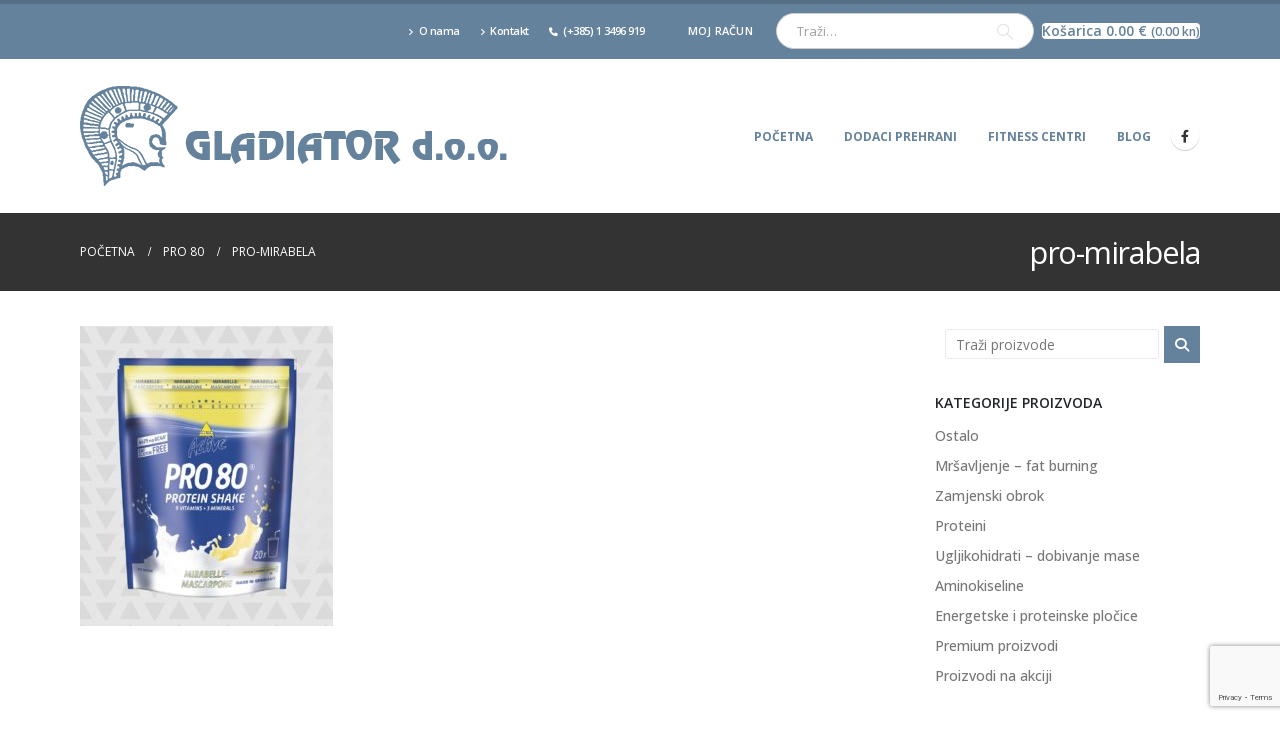

--- FILE ---
content_type: text/html; charset=UTF-8
request_url: https://www.gladiator.hr/?attachment_id=140
body_size: 15938
content:
	<!DOCTYPE html>
	<html  lang="hr">
	<head>
		<meta http-equiv="X-UA-Compatible" content="IE=edge" />
		<meta http-equiv="Content-Type" content="text/html; charset=UTF-8" />
		<meta name="viewport" content="width=device-width, initial-scale=1, minimum-scale=1" />

		<link rel="profile" href="https://gmpg.org/xfn/11" />
		<link rel="pingback" href="https://www.gladiator.hr/xmlrpc.php" />
		<meta name='robots' content='index, follow, max-image-preview:large, max-snippet:-1, max-video-preview:-1' />
<script type="text/javascript">function rgmkInitGoogleMaps(){window.rgmkGoogleMapsCallback=true;try{jQuery(document).trigger("rgmkGoogleMapsLoad")}catch(err){}}</script>
	<!-- This site is optimized with the Yoast SEO plugin v22.1 - https://yoast.com/wordpress/plugins/seo/ -->
	<title>pro-mirabela | GLADIATOR d.o.o.</title>
	<link rel="canonical" href="https://www.gladiator.hr/" />
	<meta property="og:locale" content="hr_HR" />
	<meta property="og:type" content="article" />
	<meta property="og:title" content="pro-mirabela | GLADIATOR d.o.o." />
	<meta property="og:url" content="https://www.gladiator.hr/" />
	<meta property="og:site_name" content="GLADIATOR d.o.o." />
	<meta property="article:publisher" content="https://www.facebook.com/gladiator.sportzg" />
	<meta property="og:image" content="https://www.gladiator.hr" />
	<meta property="og:image:width" content="1056" />
	<meta property="og:image:height" content="1250" />
	<meta property="og:image:type" content="image/jpeg" />
	<meta name="twitter:card" content="summary_large_image" />
	<script type="application/ld+json" class="yoast-schema-graph">{"@context":"https://schema.org","@graph":[{"@type":"WebPage","@id":"https://www.gladiator.hr/","url":"https://www.gladiator.hr/","name":"pro-mirabela | GLADIATOR d.o.o.","isPartOf":{"@id":"https://www.gladiator.hr/#website"},"primaryImageOfPage":{"@id":"https://www.gladiator.hr/#primaryimage"},"image":{"@id":"https://www.gladiator.hr/#primaryimage"},"thumbnailUrl":"https://www.gladiator.hr/wp-content/uploads/2016/10/pro-mirabela.jpg","datePublished":"2016-10-17T14:13:24+00:00","dateModified":"2016-10-17T14:13:24+00:00","breadcrumb":{"@id":"https://www.gladiator.hr/#breadcrumb"},"inLanguage":"hr","potentialAction":[{"@type":"ReadAction","target":["https://www.gladiator.hr/"]}]},{"@type":"ImageObject","inLanguage":"hr","@id":"https://www.gladiator.hr/#primaryimage","url":"https://www.gladiator.hr/wp-content/uploads/2016/10/pro-mirabela.jpg","contentUrl":"https://www.gladiator.hr/wp-content/uploads/2016/10/pro-mirabela.jpg","width":1056,"height":1250},{"@type":"BreadcrumbList","@id":"https://www.gladiator.hr/#breadcrumb","itemListElement":[{"@type":"ListItem","position":1,"name":"Početna stranica","item":"https://www.gladiator.hr/"},{"@type":"ListItem","position":2,"name":"Pro 80","item":"https://www.gladiator.hr/proizvod/pro-80-2/"},{"@type":"ListItem","position":3,"name":"pro-mirabela"}]},{"@type":"WebSite","@id":"https://www.gladiator.hr/#website","url":"https://www.gladiator.hr/","name":"GLADIATOR d.o.o.","description":"Sportski dodaci prehrani","potentialAction":[{"@type":"SearchAction","target":{"@type":"EntryPoint","urlTemplate":"https://www.gladiator.hr/?s={search_term_string}"},"query-input":"required name=search_term_string"}],"inLanguage":"hr"}]}</script>
	<!-- / Yoast SEO plugin. -->


<link rel="alternate" type="application/rss+xml" title="GLADIATOR d.o.o. &raquo; Kanal" href="https://www.gladiator.hr/feed/" />
<link rel="alternate" type="application/rss+xml" title="GLADIATOR d.o.o. &raquo; Kanal komentara" href="https://www.gladiator.hr/comments/feed/" />
		<link rel="shortcut icon" href="//www.gladiator.hr/wp-content/uploads/2016/10/favicon.ico" type="image/x-icon" />
				<link rel="apple-touch-icon" href="/wp-content/themes/porto/images/logo/apple-touch-icon.png" />
				<link rel="apple-touch-icon" sizes="120x120" href="/wp-content/themes/porto/images/logo/apple-touch-icon_120x120.png" />
				<link rel="apple-touch-icon" sizes="76x76" href="/wp-content/themes/porto/images/logo/apple-touch-icon_76x76.png" />
				<link rel="apple-touch-icon" sizes="152x152" href="/wp-content/themes/porto/images/logo/apple-touch-icon_152x152.png" />
		<script>
window._wpemojiSettings = {"baseUrl":"https:\/\/s.w.org\/images\/core\/emoji\/14.0.0\/72x72\/","ext":".png","svgUrl":"https:\/\/s.w.org\/images\/core\/emoji\/14.0.0\/svg\/","svgExt":".svg","source":{"concatemoji":"https:\/\/www.gladiator.hr\/wp-includes\/js\/wp-emoji-release.min.js?ver=6.4.7"}};
/*! This file is auto-generated */
!function(i,n){var o,s,e;function c(e){try{var t={supportTests:e,timestamp:(new Date).valueOf()};sessionStorage.setItem(o,JSON.stringify(t))}catch(e){}}function p(e,t,n){e.clearRect(0,0,e.canvas.width,e.canvas.height),e.fillText(t,0,0);var t=new Uint32Array(e.getImageData(0,0,e.canvas.width,e.canvas.height).data),r=(e.clearRect(0,0,e.canvas.width,e.canvas.height),e.fillText(n,0,0),new Uint32Array(e.getImageData(0,0,e.canvas.width,e.canvas.height).data));return t.every(function(e,t){return e===r[t]})}function u(e,t,n){switch(t){case"flag":return n(e,"\ud83c\udff3\ufe0f\u200d\u26a7\ufe0f","\ud83c\udff3\ufe0f\u200b\u26a7\ufe0f")?!1:!n(e,"\ud83c\uddfa\ud83c\uddf3","\ud83c\uddfa\u200b\ud83c\uddf3")&&!n(e,"\ud83c\udff4\udb40\udc67\udb40\udc62\udb40\udc65\udb40\udc6e\udb40\udc67\udb40\udc7f","\ud83c\udff4\u200b\udb40\udc67\u200b\udb40\udc62\u200b\udb40\udc65\u200b\udb40\udc6e\u200b\udb40\udc67\u200b\udb40\udc7f");case"emoji":return!n(e,"\ud83e\udef1\ud83c\udffb\u200d\ud83e\udef2\ud83c\udfff","\ud83e\udef1\ud83c\udffb\u200b\ud83e\udef2\ud83c\udfff")}return!1}function f(e,t,n){var r="undefined"!=typeof WorkerGlobalScope&&self instanceof WorkerGlobalScope?new OffscreenCanvas(300,150):i.createElement("canvas"),a=r.getContext("2d",{willReadFrequently:!0}),o=(a.textBaseline="top",a.font="600 32px Arial",{});return e.forEach(function(e){o[e]=t(a,e,n)}),o}function t(e){var t=i.createElement("script");t.src=e,t.defer=!0,i.head.appendChild(t)}"undefined"!=typeof Promise&&(o="wpEmojiSettingsSupports",s=["flag","emoji"],n.supports={everything:!0,everythingExceptFlag:!0},e=new Promise(function(e){i.addEventListener("DOMContentLoaded",e,{once:!0})}),new Promise(function(t){var n=function(){try{var e=JSON.parse(sessionStorage.getItem(o));if("object"==typeof e&&"number"==typeof e.timestamp&&(new Date).valueOf()<e.timestamp+604800&&"object"==typeof e.supportTests)return e.supportTests}catch(e){}return null}();if(!n){if("undefined"!=typeof Worker&&"undefined"!=typeof OffscreenCanvas&&"undefined"!=typeof URL&&URL.createObjectURL&&"undefined"!=typeof Blob)try{var e="postMessage("+f.toString()+"("+[JSON.stringify(s),u.toString(),p.toString()].join(",")+"));",r=new Blob([e],{type:"text/javascript"}),a=new Worker(URL.createObjectURL(r),{name:"wpTestEmojiSupports"});return void(a.onmessage=function(e){c(n=e.data),a.terminate(),t(n)})}catch(e){}c(n=f(s,u,p))}t(n)}).then(function(e){for(var t in e)n.supports[t]=e[t],n.supports.everything=n.supports.everything&&n.supports[t],"flag"!==t&&(n.supports.everythingExceptFlag=n.supports.everythingExceptFlag&&n.supports[t]);n.supports.everythingExceptFlag=n.supports.everythingExceptFlag&&!n.supports.flag,n.DOMReady=!1,n.readyCallback=function(){n.DOMReady=!0}}).then(function(){return e}).then(function(){var e;n.supports.everything||(n.readyCallback(),(e=n.source||{}).concatemoji?t(e.concatemoji):e.wpemoji&&e.twemoji&&(t(e.twemoji),t(e.wpemoji)))}))}((window,document),window._wpemojiSettings);
</script>
<style id='wp-emoji-styles-inline-css'>

	img.wp-smiley, img.emoji {
		display: inline !important;
		border: none !important;
		box-shadow: none !important;
		height: 1em !important;
		width: 1em !important;
		margin: 0 0.07em !important;
		vertical-align: -0.1em !important;
		background: none !important;
		padding: 0 !important;
	}
</style>
<link rel='stylesheet' id='wp-block-library-css' href='https://www.gladiator.hr/wp-includes/css/dist/block-library/style.min.css?ver=6.4.7' media='all' />
<style id='wp-block-library-theme-inline-css'>
.wp-block-audio figcaption{color:#555;font-size:13px;text-align:center}.is-dark-theme .wp-block-audio figcaption{color:hsla(0,0%,100%,.65)}.wp-block-audio{margin:0 0 1em}.wp-block-code{border:1px solid #ccc;border-radius:4px;font-family:Menlo,Consolas,monaco,monospace;padding:.8em 1em}.wp-block-embed figcaption{color:#555;font-size:13px;text-align:center}.is-dark-theme .wp-block-embed figcaption{color:hsla(0,0%,100%,.65)}.wp-block-embed{margin:0 0 1em}.blocks-gallery-caption{color:#555;font-size:13px;text-align:center}.is-dark-theme .blocks-gallery-caption{color:hsla(0,0%,100%,.65)}.wp-block-image figcaption{color:#555;font-size:13px;text-align:center}.is-dark-theme .wp-block-image figcaption{color:hsla(0,0%,100%,.65)}.wp-block-image{margin:0 0 1em}.wp-block-pullquote{border-bottom:4px solid;border-top:4px solid;color:currentColor;margin-bottom:1.75em}.wp-block-pullquote cite,.wp-block-pullquote footer,.wp-block-pullquote__citation{color:currentColor;font-size:.8125em;font-style:normal;text-transform:uppercase}.wp-block-quote{border-left:.25em solid;margin:0 0 1.75em;padding-left:1em}.wp-block-quote cite,.wp-block-quote footer{color:currentColor;font-size:.8125em;font-style:normal;position:relative}.wp-block-quote.has-text-align-right{border-left:none;border-right:.25em solid;padding-left:0;padding-right:1em}.wp-block-quote.has-text-align-center{border:none;padding-left:0}.wp-block-quote.is-large,.wp-block-quote.is-style-large,.wp-block-quote.is-style-plain{border:none}.wp-block-search .wp-block-search__label{font-weight:700}.wp-block-search__button{border:1px solid #ccc;padding:.375em .625em}:where(.wp-block-group.has-background){padding:1.25em 2.375em}.wp-block-separator.has-css-opacity{opacity:.4}.wp-block-separator{border:none;border-bottom:2px solid;margin-left:auto;margin-right:auto}.wp-block-separator.has-alpha-channel-opacity{opacity:1}.wp-block-separator:not(.is-style-wide):not(.is-style-dots){width:100px}.wp-block-separator.has-background:not(.is-style-dots){border-bottom:none;height:1px}.wp-block-separator.has-background:not(.is-style-wide):not(.is-style-dots){height:2px}.wp-block-table{margin:0 0 1em}.wp-block-table td,.wp-block-table th{word-break:normal}.wp-block-table figcaption{color:#555;font-size:13px;text-align:center}.is-dark-theme .wp-block-table figcaption{color:hsla(0,0%,100%,.65)}.wp-block-video figcaption{color:#555;font-size:13px;text-align:center}.is-dark-theme .wp-block-video figcaption{color:hsla(0,0%,100%,.65)}.wp-block-video{margin:0 0 1em}.wp-block-template-part.has-background{margin-bottom:0;margin-top:0;padding:1.25em 2.375em}
</style>
<link rel='stylesheet' id='yith-wcan-shortcodes-css' href='https://www.gladiator.hr/wp-content/plugins/yith-woocommerce-ajax-navigation/assets/css/shortcodes.css?ver=4.31.0' media='all' />
<style id='yith-wcan-shortcodes-inline-css'>
:root{
	--yith-wcan-filters_colors_titles: #434343;
	--yith-wcan-filters_colors_background: #FFFFFF;
	--yith-wcan-filters_colors_accent: #A7144C;
	--yith-wcan-filters_colors_accent_r: 167;
	--yith-wcan-filters_colors_accent_g: 20;
	--yith-wcan-filters_colors_accent_b: 76;
	--yith-wcan-color_swatches_border_radius: 100%;
	--yith-wcan-color_swatches_size: 30px;
	--yith-wcan-labels_style_background: #FFFFFF;
	--yith-wcan-labels_style_background_hover: #A7144C;
	--yith-wcan-labels_style_background_active: #A7144C;
	--yith-wcan-labels_style_text: #434343;
	--yith-wcan-labels_style_text_hover: #FFFFFF;
	--yith-wcan-labels_style_text_active: #FFFFFF;
	--yith-wcan-anchors_style_text: #434343;
	--yith-wcan-anchors_style_text_hover: #A7144C;
	--yith-wcan-anchors_style_text_active: #A7144C;
}
</style>
<style id='classic-theme-styles-inline-css'>
/*! This file is auto-generated */
.wp-block-button__link{color:#fff;background-color:#32373c;border-radius:9999px;box-shadow:none;text-decoration:none;padding:calc(.667em + 2px) calc(1.333em + 2px);font-size:1.125em}.wp-block-file__button{background:#32373c;color:#fff;text-decoration:none}
</style>
<style id='global-styles-inline-css'>
body{--wp--preset--color--black: #000000;--wp--preset--color--cyan-bluish-gray: #abb8c3;--wp--preset--color--white: #ffffff;--wp--preset--color--pale-pink: #f78da7;--wp--preset--color--vivid-red: #cf2e2e;--wp--preset--color--luminous-vivid-orange: #ff6900;--wp--preset--color--luminous-vivid-amber: #fcb900;--wp--preset--color--light-green-cyan: #7bdcb5;--wp--preset--color--vivid-green-cyan: #00d084;--wp--preset--color--pale-cyan-blue: #8ed1fc;--wp--preset--color--vivid-cyan-blue: #0693e3;--wp--preset--color--vivid-purple: #9b51e0;--wp--preset--color--primary: #65829d;--wp--preset--color--secondary: #e36159;--wp--preset--color--tertiary: #2baab1;--wp--preset--color--quaternary: #383f48;--wp--preset--color--dark: #2e353e;--wp--preset--color--light: #ffffff;--wp--preset--gradient--vivid-cyan-blue-to-vivid-purple: linear-gradient(135deg,rgba(6,147,227,1) 0%,rgb(155,81,224) 100%);--wp--preset--gradient--light-green-cyan-to-vivid-green-cyan: linear-gradient(135deg,rgb(122,220,180) 0%,rgb(0,208,130) 100%);--wp--preset--gradient--luminous-vivid-amber-to-luminous-vivid-orange: linear-gradient(135deg,rgba(252,185,0,1) 0%,rgba(255,105,0,1) 100%);--wp--preset--gradient--luminous-vivid-orange-to-vivid-red: linear-gradient(135deg,rgba(255,105,0,1) 0%,rgb(207,46,46) 100%);--wp--preset--gradient--very-light-gray-to-cyan-bluish-gray: linear-gradient(135deg,rgb(238,238,238) 0%,rgb(169,184,195) 100%);--wp--preset--gradient--cool-to-warm-spectrum: linear-gradient(135deg,rgb(74,234,220) 0%,rgb(151,120,209) 20%,rgb(207,42,186) 40%,rgb(238,44,130) 60%,rgb(251,105,98) 80%,rgb(254,248,76) 100%);--wp--preset--gradient--blush-light-purple: linear-gradient(135deg,rgb(255,206,236) 0%,rgb(152,150,240) 100%);--wp--preset--gradient--blush-bordeaux: linear-gradient(135deg,rgb(254,205,165) 0%,rgb(254,45,45) 50%,rgb(107,0,62) 100%);--wp--preset--gradient--luminous-dusk: linear-gradient(135deg,rgb(255,203,112) 0%,rgb(199,81,192) 50%,rgb(65,88,208) 100%);--wp--preset--gradient--pale-ocean: linear-gradient(135deg,rgb(255,245,203) 0%,rgb(182,227,212) 50%,rgb(51,167,181) 100%);--wp--preset--gradient--electric-grass: linear-gradient(135deg,rgb(202,248,128) 0%,rgb(113,206,126) 100%);--wp--preset--gradient--midnight: linear-gradient(135deg,rgb(2,3,129) 0%,rgb(40,116,252) 100%);--wp--preset--font-size--small: 13px;--wp--preset--font-size--medium: 20px;--wp--preset--font-size--large: 36px;--wp--preset--font-size--x-large: 42px;--wp--preset--spacing--20: 0.44rem;--wp--preset--spacing--30: 0.67rem;--wp--preset--spacing--40: 1rem;--wp--preset--spacing--50: 1.5rem;--wp--preset--spacing--60: 2.25rem;--wp--preset--spacing--70: 3.38rem;--wp--preset--spacing--80: 5.06rem;--wp--preset--shadow--natural: 6px 6px 9px rgba(0, 0, 0, 0.2);--wp--preset--shadow--deep: 12px 12px 50px rgba(0, 0, 0, 0.4);--wp--preset--shadow--sharp: 6px 6px 0px rgba(0, 0, 0, 0.2);--wp--preset--shadow--outlined: 6px 6px 0px -3px rgba(255, 255, 255, 1), 6px 6px rgba(0, 0, 0, 1);--wp--preset--shadow--crisp: 6px 6px 0px rgba(0, 0, 0, 1);}:where(.is-layout-flex){gap: 0.5em;}:where(.is-layout-grid){gap: 0.5em;}body .is-layout-flow > .alignleft{float: left;margin-inline-start: 0;margin-inline-end: 2em;}body .is-layout-flow > .alignright{float: right;margin-inline-start: 2em;margin-inline-end: 0;}body .is-layout-flow > .aligncenter{margin-left: auto !important;margin-right: auto !important;}body .is-layout-constrained > .alignleft{float: left;margin-inline-start: 0;margin-inline-end: 2em;}body .is-layout-constrained > .alignright{float: right;margin-inline-start: 2em;margin-inline-end: 0;}body .is-layout-constrained > .aligncenter{margin-left: auto !important;margin-right: auto !important;}body .is-layout-constrained > :where(:not(.alignleft):not(.alignright):not(.alignfull)){max-width: var(--wp--style--global--content-size);margin-left: auto !important;margin-right: auto !important;}body .is-layout-constrained > .alignwide{max-width: var(--wp--style--global--wide-size);}body .is-layout-flex{display: flex;}body .is-layout-flex{flex-wrap: wrap;align-items: center;}body .is-layout-flex > *{margin: 0;}body .is-layout-grid{display: grid;}body .is-layout-grid > *{margin: 0;}:where(.wp-block-columns.is-layout-flex){gap: 2em;}:where(.wp-block-columns.is-layout-grid){gap: 2em;}:where(.wp-block-post-template.is-layout-flex){gap: 1.25em;}:where(.wp-block-post-template.is-layout-grid){gap: 1.25em;}.has-black-color{color: var(--wp--preset--color--black) !important;}.has-cyan-bluish-gray-color{color: var(--wp--preset--color--cyan-bluish-gray) !important;}.has-white-color{color: var(--wp--preset--color--white) !important;}.has-pale-pink-color{color: var(--wp--preset--color--pale-pink) !important;}.has-vivid-red-color{color: var(--wp--preset--color--vivid-red) !important;}.has-luminous-vivid-orange-color{color: var(--wp--preset--color--luminous-vivid-orange) !important;}.has-luminous-vivid-amber-color{color: var(--wp--preset--color--luminous-vivid-amber) !important;}.has-light-green-cyan-color{color: var(--wp--preset--color--light-green-cyan) !important;}.has-vivid-green-cyan-color{color: var(--wp--preset--color--vivid-green-cyan) !important;}.has-pale-cyan-blue-color{color: var(--wp--preset--color--pale-cyan-blue) !important;}.has-vivid-cyan-blue-color{color: var(--wp--preset--color--vivid-cyan-blue) !important;}.has-vivid-purple-color{color: var(--wp--preset--color--vivid-purple) !important;}.has-black-background-color{background-color: var(--wp--preset--color--black) !important;}.has-cyan-bluish-gray-background-color{background-color: var(--wp--preset--color--cyan-bluish-gray) !important;}.has-white-background-color{background-color: var(--wp--preset--color--white) !important;}.has-pale-pink-background-color{background-color: var(--wp--preset--color--pale-pink) !important;}.has-vivid-red-background-color{background-color: var(--wp--preset--color--vivid-red) !important;}.has-luminous-vivid-orange-background-color{background-color: var(--wp--preset--color--luminous-vivid-orange) !important;}.has-luminous-vivid-amber-background-color{background-color: var(--wp--preset--color--luminous-vivid-amber) !important;}.has-light-green-cyan-background-color{background-color: var(--wp--preset--color--light-green-cyan) !important;}.has-vivid-green-cyan-background-color{background-color: var(--wp--preset--color--vivid-green-cyan) !important;}.has-pale-cyan-blue-background-color{background-color: var(--wp--preset--color--pale-cyan-blue) !important;}.has-vivid-cyan-blue-background-color{background-color: var(--wp--preset--color--vivid-cyan-blue) !important;}.has-vivid-purple-background-color{background-color: var(--wp--preset--color--vivid-purple) !important;}.has-black-border-color{border-color: var(--wp--preset--color--black) !important;}.has-cyan-bluish-gray-border-color{border-color: var(--wp--preset--color--cyan-bluish-gray) !important;}.has-white-border-color{border-color: var(--wp--preset--color--white) !important;}.has-pale-pink-border-color{border-color: var(--wp--preset--color--pale-pink) !important;}.has-vivid-red-border-color{border-color: var(--wp--preset--color--vivid-red) !important;}.has-luminous-vivid-orange-border-color{border-color: var(--wp--preset--color--luminous-vivid-orange) !important;}.has-luminous-vivid-amber-border-color{border-color: var(--wp--preset--color--luminous-vivid-amber) !important;}.has-light-green-cyan-border-color{border-color: var(--wp--preset--color--light-green-cyan) !important;}.has-vivid-green-cyan-border-color{border-color: var(--wp--preset--color--vivid-green-cyan) !important;}.has-pale-cyan-blue-border-color{border-color: var(--wp--preset--color--pale-cyan-blue) !important;}.has-vivid-cyan-blue-border-color{border-color: var(--wp--preset--color--vivid-cyan-blue) !important;}.has-vivid-purple-border-color{border-color: var(--wp--preset--color--vivid-purple) !important;}.has-vivid-cyan-blue-to-vivid-purple-gradient-background{background: var(--wp--preset--gradient--vivid-cyan-blue-to-vivid-purple) !important;}.has-light-green-cyan-to-vivid-green-cyan-gradient-background{background: var(--wp--preset--gradient--light-green-cyan-to-vivid-green-cyan) !important;}.has-luminous-vivid-amber-to-luminous-vivid-orange-gradient-background{background: var(--wp--preset--gradient--luminous-vivid-amber-to-luminous-vivid-orange) !important;}.has-luminous-vivid-orange-to-vivid-red-gradient-background{background: var(--wp--preset--gradient--luminous-vivid-orange-to-vivid-red) !important;}.has-very-light-gray-to-cyan-bluish-gray-gradient-background{background: var(--wp--preset--gradient--very-light-gray-to-cyan-bluish-gray) !important;}.has-cool-to-warm-spectrum-gradient-background{background: var(--wp--preset--gradient--cool-to-warm-spectrum) !important;}.has-blush-light-purple-gradient-background{background: var(--wp--preset--gradient--blush-light-purple) !important;}.has-blush-bordeaux-gradient-background{background: var(--wp--preset--gradient--blush-bordeaux) !important;}.has-luminous-dusk-gradient-background{background: var(--wp--preset--gradient--luminous-dusk) !important;}.has-pale-ocean-gradient-background{background: var(--wp--preset--gradient--pale-ocean) !important;}.has-electric-grass-gradient-background{background: var(--wp--preset--gradient--electric-grass) !important;}.has-midnight-gradient-background{background: var(--wp--preset--gradient--midnight) !important;}.has-small-font-size{font-size: var(--wp--preset--font-size--small) !important;}.has-medium-font-size{font-size: var(--wp--preset--font-size--medium) !important;}.has-large-font-size{font-size: var(--wp--preset--font-size--large) !important;}.has-x-large-font-size{font-size: var(--wp--preset--font-size--x-large) !important;}
.wp-block-navigation a:where(:not(.wp-element-button)){color: inherit;}
:where(.wp-block-post-template.is-layout-flex){gap: 1.25em;}:where(.wp-block-post-template.is-layout-grid){gap: 1.25em;}
:where(.wp-block-columns.is-layout-flex){gap: 2em;}:where(.wp-block-columns.is-layout-grid){gap: 2em;}
.wp-block-pullquote{font-size: 1.5em;line-height: 1.6;}
</style>
<link rel='stylesheet' id='contact-form-7-css' href='https://www.gladiator.hr/wp-content/plugins/contact-form-7/includes/css/styles.css?ver=5.9' media='all' />
<link rel='stylesheet' id='rs-plugin-settings-css' href='https://www.gladiator.hr/wp-content/plugins/revslider/public/assets/css/rs6.css?ver=6.3.9' media='all' />
<style id='rs-plugin-settings-inline-css'>
#rs-demo-id {}
.tparrows:before{color:#65829d;text-shadow:0 0 3px #fff;}.revslider-initialised .tp-loader{z-index:18;}
</style>
<style id='woocommerce-inline-inline-css'>
.woocommerce form .form-row .required { visibility: visible; }
</style>
<link rel='stylesheet' id='yith_wcas_frontend-css' href='https://www.gladiator.hr/wp-content/plugins/yith-woocommerce-ajax-search-premium/assets/css/yith_wcas_ajax_search.css?ver=1.13.0' media='all' />
<style id='yith_wcas_frontend-inline-css'>

                .autocomplete-suggestion{
                    padding-right: 20px;
                }
                .woocommerce .autocomplete-suggestion  span.yith_wcas_result_on_sale,
                .autocomplete-suggestion  span.yith_wcas_result_on_sale{
                        background: #7eb742;
                        color: #ffffff
                }
                .woocommerce .autocomplete-suggestion  span.yith_wcas_result_outofstock,
                .autocomplete-suggestion  span.yith_wcas_result_outofstock{
                        background: #7a7a7a;
                        color: #ffffff
                }
                .woocommerce .autocomplete-suggestion  span.yith_wcas_result_featured,
                .autocomplete-suggestion  span.yith_wcas_result_featured{
                        background: #c0392b;
                        color: #ffffff
                }
                .autocomplete-suggestion img{
                    width: 50px;
                }
                .autocomplete-suggestion .yith_wcas_result_content .title{
                    color: #004b91;
                }
                .autocomplete-suggestion{
                                    min-height: 60px;
                                }
			.searchform div.yith-ajaxsearchform-container,
			.searchform div.yith-ajaxsearchform-container .yith-ajaxsearchform-select {
			display: flex;
			}

			.searchform div.yith-ajaxsearchform-container .search-navigation {
			order: 1;
			}

			.searchform div.yith-ajaxsearchform-container .yith-ajaxsearchform-select {
			order: 2;
			font-size: 0;
			}

			.searchform div.yith-ajaxsearchform-container #yith-searchsubmit {
			order: 3;
			}

			.searchform div.yith-ajaxsearchform-container input {
			border-right: none;
			width: 390px!important;
			max-width: 100%!important;
			}

			.searchform div.yith-ajaxsearchform-container > .yith-ajaxsearchform-select select {
			width: 130px!important;
			background-image: url(https://www.gladiator.hr/wp-content/themes/porto-child/images/select-bg.svg)!important;
			background-position-x: 96%!important;
			background-position-y: 49%!important;
			background-size: 26px 60px!important;
			background-repeat: no-repeat!important;
			background-attachment: initial!important;
			background-origin: initial!important;
			background-clip: initial!important;
			}

			.autocomplete-suggestions {
			margin-top: 0;
			}

			
</style>
<link rel='stylesheet' id='bsf-Defaults-css' href='https://www.gladiator.hr/wp-content/uploads/smile_fonts/Defaults/Defaults.css?ver=3.19.19' media='all' />
<link rel='stylesheet' id='porto-css-vars-css' href='https://www.gladiator.hr/wp-content/uploads/porto_styles/theme_css_vars.css?ver=7.0.7' media='all' />
<link rel='stylesheet' id='js_composer_front-css' href='https://www.gladiator.hr/wp-content/plugins/js_composer/assets/css/js_composer.min.css?ver=7.5' media='all' />
<link rel='stylesheet' id='bootstrap-css' href='https://www.gladiator.hr/wp-content/uploads/porto_styles/bootstrap.css?ver=7.0.7' media='all' />
<link rel='stylesheet' id='porto-plugins-css' href='https://www.gladiator.hr/wp-content/themes/porto/css/plugins.css?ver=7.0.7' media='all' />
<link rel='stylesheet' id='porto-theme-css' href='https://www.gladiator.hr/wp-content/themes/porto/css/theme.css?ver=7.0.7' media='all' />
<link rel='stylesheet' id='porto-theme-portfolio-css' href='https://www.gladiator.hr/wp-content/themes/porto/css/theme_portfolio.css?ver=7.0.7' media='all' />
<link rel='stylesheet' id='porto-theme-member-css' href='https://www.gladiator.hr/wp-content/themes/porto/css/theme_member.css?ver=7.0.7' media='all' />
<link rel='stylesheet' id='porto-theme-event-css' href='https://www.gladiator.hr/wp-content/themes/porto/css/theme_event.css?ver=7.0.7' media='all' />
<link rel='stylesheet' id='porto-shortcodes-css' href='https://www.gladiator.hr/wp-content/uploads/porto_styles/shortcodes.css?ver=7.0.7' media='all' />
<link rel='stylesheet' id='porto-theme-shop-css' href='https://www.gladiator.hr/wp-content/themes/porto/css/theme_shop.css?ver=7.0.7' media='all' />
<link rel='stylesheet' id='porto-theme-wpb-css' href='https://www.gladiator.hr/wp-content/themes/porto/css/theme_wpb.css?ver=7.0.7' media='all' />
<link rel='stylesheet' id='porto-theme-radius-css' href='https://www.gladiator.hr/wp-content/themes/porto/css/theme_radius.css?ver=7.0.7' media='all' />
<link rel='stylesheet' id='porto-dynamic-style-css' href='https://www.gladiator.hr/wp-content/uploads/porto_styles/dynamic_style.css?ver=7.0.7' media='all' />
<link rel='stylesheet' id='porto-type-builder-css' href='https://www.gladiator.hr/wp-content/plugins/porto-functionality/builders/assets/type-builder.css?ver=3.0.4' media='all' />
<link rel='stylesheet' id='porto-account-login-style-css' href='https://www.gladiator.hr/wp-content/themes/porto/css/theme/shop/login-style/account-login.css?ver=7.0.7' media='all' />
<link rel='stylesheet' id='porto-style-css' href='https://www.gladiator.hr/wp-content/themes/porto/style.css?ver=7.0.7' media='all' />
<style id='porto-style-inline-css'>
.side-header-narrow-bar-logo{max-width:170px}#header,.sticky-header .header-main.sticky{border-top:4px solid #566f85}@media (min-width:992px){}.page-top .product-nav{position:static;height:auto;margin-top:0}.page-top .product-nav .product-prev,.page-top .product-nav .product-next{float:none;position:absolute;height:30px;top:50%;bottom:50%;margin-top:-15px}.page-top .product-nav .product-prev{right:10px}.page-top .product-nav .product-next{left:10px}.page-top .product-nav .product-next .product-popup{right:auto;left:0}.page-top .product-nav .product-next .product-popup:before{right:auto;left:6px}.page-top .sort-source{position:static;text-align:center;margin-top:5px;border-width:0}.page-top{padding-top:20px;padding-bottom:20px}.page-top .page-title{padding-bottom:0}@media (max-width:991px){.page-top .page-sub-title{margin-bottom:5px;margin-top:0}.page-top .breadcrumbs-wrap{margin-bottom:5px}}@media (min-width:992px){.page-top .page-title{min-height:0;line-height:1.25}.page-top .page-sub-title{line-height:1.6}.page-top .product-nav{display:inline-block;height:30px;vertical-align:middle;margin-left:10px}.page-top .product-nav .product-prev,.page-top .product-nav .product-next{position:relative}.page-top .product-nav .product-prev{float:left;left:0}.page-top .product-nav .product-prev .product-popup{right:auto;left:-26px}.page-top .product-nav .product-prev:before{right:auto;left:32px}.page-top .product-nav .product-next{float:left;left:0}.page-top .product-nav .product-next .product-popup{right:auto;left:0}.page-top .product-nav .product-next .product-popup:before{right:auto}}#login-form-popup{max-width:480px}
</style>
<link rel='stylesheet' id='styles-child-css' href='https://www.gladiator.hr/wp-content/themes/porto-child/style.css?ver=6.4.7' media='all' />
<script src="https://www.gladiator.hr/wp-includes/js/jquery/jquery.min.js?ver=3.7.1" id="jquery-core-js"></script>
<script src="https://www.gladiator.hr/wp-includes/js/jquery/jquery-migrate.min.js?ver=3.4.1" id="jquery-migrate-js"></script>
<script src="https://www.gladiator.hr/wp-content/plugins/revslider/public/assets/js/rbtools.min.js?ver=6.3.9" id="tp-tools-js"></script>
<script src="https://www.gladiator.hr/wp-content/plugins/revslider/public/assets/js/rs6.min.js?ver=6.3.9" id="revmin-js"></script>
<script src="https://www.gladiator.hr/wp-content/plugins/woocommerce/assets/js/jquery-blockui/jquery.blockUI.min.js?ver=2.7.0-wc.8.6.3" id="jquery-blockui-js" data-wp-strategy="defer"></script>
<script id="wc-add-to-cart-js-extra">
var wc_add_to_cart_params = {"ajax_url":"\/wp-admin\/admin-ajax.php","wc_ajax_url":"\/?wc-ajax=%%endpoint%%","i18n_view_cart":"Vidi ko\u0161aricu","cart_url":"https:\/\/www.gladiator.hr\/kosarica\/","is_cart":"","cart_redirect_after_add":"no"};
</script>
<script src="https://www.gladiator.hr/wp-content/plugins/woocommerce/assets/js/frontend/add-to-cart.min.js?ver=8.6.3" id="wc-add-to-cart-js" data-wp-strategy="defer"></script>
<script src="https://www.gladiator.hr/wp-content/plugins/woocommerce/assets/js/js-cookie/js.cookie.min.js?ver=2.1.4-wc.8.6.3" id="js-cookie-js" defer data-wp-strategy="defer"></script>
<script id="woocommerce-js-extra">
var woocommerce_params = {"ajax_url":"\/wp-admin\/admin-ajax.php","wc_ajax_url":"\/?wc-ajax=%%endpoint%%"};
</script>
<script src="https://www.gladiator.hr/wp-content/plugins/woocommerce/assets/js/frontend/woocommerce.min.js?ver=8.6.3" id="woocommerce-js" defer data-wp-strategy="defer"></script>
<script src="https://www.gladiator.hr/wp-content/plugins/js_composer/assets/js/vendors/woocommerce-add-to-cart.js?ver=7.5" id="vc_woocommerce-add-to-cart-js-js"></script>
<script id="wc-cart-fragments-js-extra">
var wc_cart_fragments_params = {"ajax_url":"\/wp-admin\/admin-ajax.php","wc_ajax_url":"\/?wc-ajax=%%endpoint%%","cart_hash_key":"wc_cart_hash_1e0677a0b584e4c3e265218a5f5437c6","fragment_name":"wc_fragments_1e0677a0b584e4c3e265218a5f5437c6","request_timeout":"15000"};
</script>
<script src="https://www.gladiator.hr/wp-content/plugins/woocommerce/assets/js/frontend/cart-fragments.min.js?ver=8.6.3" id="wc-cart-fragments-js" defer data-wp-strategy="defer"></script>
<script></script><link rel="https://api.w.org/" href="https://www.gladiator.hr/wp-json/" /><link rel="alternate" type="application/json" href="https://www.gladiator.hr/wp-json/wp/v2/media/140" /><link rel="EditURI" type="application/rsd+xml" title="RSD" href="https://www.gladiator.hr/xmlrpc.php?rsd" />
<meta name="generator" content="WordPress 6.4.7" />
<meta name="generator" content="WooCommerce 8.6.3" />
<link rel='shortlink' href='https://www.gladiator.hr/?p=140' />
<link rel="alternate" type="application/json+oembed" href="https://www.gladiator.hr/wp-json/oembed/1.0/embed?url=https%3A%2F%2Fwww.gladiator.hr%2F%3Fattachment_id%3D140" />
<link rel="alternate" type="text/xml+oembed" href="https://www.gladiator.hr/wp-json/oembed/1.0/embed?url=https%3A%2F%2Fwww.gladiator.hr%2F%3Fattachment_id%3D140&#038;format=xml" />
		<script type="text/javascript">
		WebFontConfig = {
			google: { families: [ 'Open+Sans:300,400,500,600,700,800','Shadows+Into+Light:400,700','Playfair+Display:400,700' ] }
		};
		(function(d) {
			var wf = d.createElement('script'), s = d.scripts[d.scripts.length - 1];
			wf.src = 'https://www.gladiator.hr/wp-content/themes/porto/js/libs/webfont.js';
			wf.async = true;
			s.parentNode.insertBefore(wf, s);
		})(document);</script>
			<noscript><style>.woocommerce-product-gallery{ opacity: 1 !important; }</style></noscript>
	<meta name="generator" content="Powered by WPBakery Page Builder - drag and drop page builder for WordPress."/>
<meta name="generator" content="Powered by Slider Revolution 6.3.9 - responsive, Mobile-Friendly Slider Plugin for WordPress with comfortable drag and drop interface." />
<script type="text/javascript">function setREVStartSize(e){
			//window.requestAnimationFrame(function() {				 
				window.RSIW = window.RSIW===undefined ? window.innerWidth : window.RSIW;	
				window.RSIH = window.RSIH===undefined ? window.innerHeight : window.RSIH;	
				try {								
					var pw = document.getElementById(e.c).parentNode.offsetWidth,
						newh;
					pw = pw===0 || isNaN(pw) ? window.RSIW : pw;
					e.tabw = e.tabw===undefined ? 0 : parseInt(e.tabw);
					e.thumbw = e.thumbw===undefined ? 0 : parseInt(e.thumbw);
					e.tabh = e.tabh===undefined ? 0 : parseInt(e.tabh);
					e.thumbh = e.thumbh===undefined ? 0 : parseInt(e.thumbh);
					e.tabhide = e.tabhide===undefined ? 0 : parseInt(e.tabhide);
					e.thumbhide = e.thumbhide===undefined ? 0 : parseInt(e.thumbhide);
					e.mh = e.mh===undefined || e.mh=="" || e.mh==="auto" ? 0 : parseInt(e.mh,0);		
					if(e.layout==="fullscreen" || e.l==="fullscreen") 						
						newh = Math.max(e.mh,window.RSIH);					
					else{					
						e.gw = Array.isArray(e.gw) ? e.gw : [e.gw];
						for (var i in e.rl) if (e.gw[i]===undefined || e.gw[i]===0) e.gw[i] = e.gw[i-1];					
						e.gh = e.el===undefined || e.el==="" || (Array.isArray(e.el) && e.el.length==0)? e.gh : e.el;
						e.gh = Array.isArray(e.gh) ? e.gh : [e.gh];
						for (var i in e.rl) if (e.gh[i]===undefined || e.gh[i]===0) e.gh[i] = e.gh[i-1];
											
						var nl = new Array(e.rl.length),
							ix = 0,						
							sl;					
						e.tabw = e.tabhide>=pw ? 0 : e.tabw;
						e.thumbw = e.thumbhide>=pw ? 0 : e.thumbw;
						e.tabh = e.tabhide>=pw ? 0 : e.tabh;
						e.thumbh = e.thumbhide>=pw ? 0 : e.thumbh;					
						for (var i in e.rl) nl[i] = e.rl[i]<window.RSIW ? 0 : e.rl[i];
						sl = nl[0];									
						for (var i in nl) if (sl>nl[i] && nl[i]>0) { sl = nl[i]; ix=i;}															
						var m = pw>(e.gw[ix]+e.tabw+e.thumbw) ? 1 : (pw-(e.tabw+e.thumbw)) / (e.gw[ix]);					
						newh =  (e.gh[ix] * m) + (e.tabh + e.thumbh);
					}				
					if(window.rs_init_css===undefined) window.rs_init_css = document.head.appendChild(document.createElement("style"));					
					document.getElementById(e.c).height = newh+"px";
					window.rs_init_css.innerHTML += "#"+e.c+"_wrapper { height: "+newh+"px }";				
				} catch(e){
					console.log("Failure at Presize of Slider:" + e)
				}					   
			//});
		  };</script>
<noscript><style> .wpb_animate_when_almost_visible { opacity: 1; }</style></noscript>	</head>
	<body class="attachment attachment-template-default single single-attachment postid-140 attachmentid-140 attachment-jpeg wp-embed-responsive theme-porto woocommerce-no-js ywcas-porto-child yith-wcan-free porto-rounded login-popup full blog-1 wpb-js-composer js-comp-ver-7.5 vc_responsive">
	
	<div class="page-wrapper"><!-- page wrapper -->
		
											<!-- header wrapper -->
				<div class="header-wrapper">
										<header id="header" class="header-corporate header-16">
			<div class="header-top">
			<div class="container">
				<div class="header-left">
														</div>
				<div class="header-right">
					<div class="block-inline"><div class="header-contact"><ul class="nav nav-pills nav-top">
	<li>
		<a href="/o-nama"><i class="fa fa-angle-right"></i>O nama</a> 
	</li>
	<li>
		<a href="/kontakt"><i class="fa fa-angle-right"></i>Kontakt</a> 
	</li>
	<li class="phone">
		<span><i class="fa fa-phone"></i>(+385) 1 3496 919</span>
	</li>
</ul>
</div></div>					<span class="gap">|</span><ul id="menu-top-izbornik" class="top-links mega-menu show-arrow"><li id="nav-menu-item-24" class="menu-item menu-item-type-post_type menu-item-object-page narrow"><a href="https://www.gladiator.hr/moj-racun/">Moj račun</a></li>
</ul>					<div class="searchform-popup"><a  class="search-toggle" aria-label="Search Toggle" href="#"><i class="porto-icon-magnifier"></i><span class="search-text">Pretraži</span></a>	<form action="https://www.gladiator.hr/" method="get"
		class="searchform search-layout-advanced">
		<div class="searchform-fields">
			<span class="text"><input name="s" type="text" value="" placeholder="Traži&hellip;" autocomplete="off" /></span>
						<span class="button-wrap">
				<button class="btn btn-special" title="Pretraži" type="submit">
					<i class="porto-icon-magnifier"></i>
				</button>
									
			</span>
		</div>
				<div class="live-search-list"></div>
			</form>
	</div><div class="block-inline">		<div id="mini-cart" class="mini-cart minicart-inline">
			<div class="cart-head">
			<span class="cart-icon"><i class="minicart-icon porto-icon-bag-2"></i><span class="cart-items">0</span></span><span class="cart-subtotal">Košarica <span class="cart-price"><span class="woocommerce-Price-amount amount"><bdi>0.00&nbsp;<span class="woocommerce-Price-currencySymbol">&euro;</span></bdi></span><span class="woocommerce-Price-amount amount amount-eur"> <small>(0.00 kn)</small> </span></span></span>			</div>
			<div class="cart-popup widget_shopping_cart">
				<div class="widget_shopping_cart_content">
									<div class="cart-loading"></div>
								</div>
			</div>
				</div>
		</div>				</div>
			</div>
		</div>
	
	<div class="header-main">
		<div class="container">
			<div class="header-left">
			
	<div class="logo">
	<a href="https://www.gladiator.hr/" title="GLADIATOR d.o.o. - Sportski dodaci prehrani"  rel="home">
		<img class="img-responsive standard-logo retina-logo" width="430" height="100" src="//www.gladiator.hr/wp-content/uploads/2017/03/logo.png" alt="GLADIATOR d.o.o." />	</a>
	</div>
				</div>

			<div class="header-right">
				<div class="searchform-popup"><a  class="search-toggle" aria-label="Search Toggle" href="#"><i class="porto-icon-magnifier"></i><span class="search-text">Pretraži</span></a>	<form action="https://www.gladiator.hr/" method="get"
		class="searchform search-layout-advanced">
		<div class="searchform-fields">
			<span class="text"><input name="s" type="text" value="" placeholder="Traži&hellip;" autocomplete="off" /></span>
						<span class="button-wrap">
				<button class="btn btn-special" title="Pretraži" type="submit">
					<i class="porto-icon-magnifier"></i>
				</button>
									
			</span>
		</div>
				<div class="live-search-list"></div>
			</form>
	</div><a class="mobile-toggle" href="#" aria-label="Mobile Menu"><i class="fas fa-bars"></i></a>				<div id="main-menu"
				 class="show-header-top"				>
				<ul id="menu-glavni-izbornik" class="main-menu mega-menu show-arrow"><li id="nav-menu-item-461" class="menu-item menu-item-type-post_type menu-item-object-page menu-item-home narrow"><a href="https://www.gladiator.hr/">Početna</a></li>
<li id="nav-menu-item-22" class="menu-item menu-item-type-post_type menu-item-object-page narrow"><a href="https://www.gladiator.hr/dodaci-prehrani/">Dodaci prehrani</a></li>
<li id="nav-menu-item-19" class="menu-item menu-item-type-post_type menu-item-object-page narrow"><a href="https://www.gladiator.hr/fitness-centri/">Fitness centri</a></li>
<li id="nav-menu-item-460" class="menu-item menu-item-type-post_type menu-item-object-page narrow"><a href="https://www.gladiator.hr/blog/">Blog</a></li>
</ul>				</div>
				<div class="share-links">		<a target="_blank"  rel="nofollow noopener noreferrer" class="share-facebook" href="https://www.facebook.com/gladiator.sportzg" title="Facebook"></a>
		</div>		<div id="mini-cart" class="mini-cart minicart-inline">
			<div class="cart-head">
			<span class="cart-icon"><i class="minicart-icon porto-icon-bag-2"></i><span class="cart-items">0</span></span><span class="cart-subtotal">Košarica <span class="cart-price"><span class="woocommerce-Price-amount amount"><bdi>0.00&nbsp;<span class="woocommerce-Price-currencySymbol">&euro;</span></bdi></span><span class="woocommerce-Price-amount amount amount-eur"> <small>(0.00 kn)</small> </span></span></span>			</div>
			<div class="cart-popup widget_shopping_cart">
				<div class="widget_shopping_cart_content">
									<div class="cart-loading"></div>
								</div>
			</div>
				</div>
		
				
			</div>
		</div>
		
<div id="nav-panel">
	<div class="container">
		<div class="mobile-nav-wrap">
		<div class="menu-wrap"><ul id="menu-glavni-izbornik-1" class="mobile-menu accordion-menu"><li id="accordion-menu-item-461" class="menu-item menu-item-type-post_type menu-item-object-page menu-item-home"><a href="https://www.gladiator.hr/">Početna</a></li>
<li id="accordion-menu-item-22" class="menu-item menu-item-type-post_type menu-item-object-page"><a href="https://www.gladiator.hr/dodaci-prehrani/">Dodaci prehrani</a></li>
<li id="accordion-menu-item-19" class="menu-item menu-item-type-post_type menu-item-object-page"><a href="https://www.gladiator.hr/fitness-centri/">Fitness centri</a></li>
<li id="accordion-menu-item-460" class="menu-item menu-item-type-post_type menu-item-object-page"><a href="https://www.gladiator.hr/blog/">Blog</a></li>
</ul></div><div class="menu-wrap"><ul id="menu-top-izbornik-1" class="mobile-menu accordion-menu show-arrow"><li id="accordion-menu-item-24" class="menu-item menu-item-type-post_type menu-item-object-page"><a href="https://www.gladiator.hr/moj-racun/">Moj račun</a></li>
</ul></div>		</div>
	</div>
</div>
	</div>
</header>

									</div>
				<!-- end header wrapper -->
			
			
					<section class="page-top page-header-5">
		<div class="container">
	<div class="row align-items-center">
					<div class="breadcrumbs-wrap col-lg-6">
				<ul class="breadcrumb" itemscope itemtype="https://schema.org/BreadcrumbList"><li itemprop="itemListElement" itemscope itemtype="https://schema.org/ListItem"><a itemprop="item" href="https://www.gladiator.hr"><span itemprop="name">Početna</span></a><meta itemprop="position" content="1" /><i class="delimiter"></i></li><li itemprop="itemListElement" itemscope itemtype="https://schema.org/ListItem"><a itemprop="item" href="https://www.gladiator.hr/proizvod/pro-80-2/"><span itemprop="name">Pro 80</span></a><meta itemprop="position" content="2" /><i class="delimiter"></i></li><li>pro-mirabela</li></ul>			</div>
						<div class="text-end col-lg-6">
			<h1 class="page-title">pro-mirabela</h1>
					</div>
	</div>
</div>
	</section>
	
		<div id="main" class="column2 column2-right-sidebar boxed"><!-- main -->

			<div class="container">
			<div class="row main-content-wrap">

			<!-- main content -->
			<div class="main-content col-lg-9">

			
<div id="content" role="main" class="porto-single-page">

				
<article class="post-140 attachment type-attachment status-inherit hentry">
	<div class="page-content">
		<span class="entry-title" style="display: none;">pro-mirabela</span><span class="vcard" style="display: none;"><span class="fn"><a href="https://www.gladiator.hr/author/fitnespoint/" title="Objave od: fitnespoint" rel="author">fitnespoint</a></span></span><span class="updated" style="display:none">2016-10-17T16:13:24+02:00</span><p class="attachment"><a href='https://www.gladiator.hr/wp-content/uploads/2016/10/pro-mirabela.jpg'><img fetchpriority="high" decoding="async" width="253" height="300" src="https://www.gladiator.hr/wp-content/uploads/2016/10/pro-mirabela-253x300.jpg" class="attachment-medium size-medium" alt="" /></a></p>
	</div>
</article>

			</div>

		

</div><!-- end main content -->

<div class="sidebar-overlay"></div>	<div class="col-lg-3 sidebar porto-blog-sidebar right-sidebar mobile-sidebar"><!-- main sidebar -->
							<div class="sidebar-toggle"><i class="fa"></i></div>
				<div class="sidebar-content">
						<aside id="yith_woocommerce_ajax_search-2" class="widget woocommerce widget_product_search yith_woocommerce_ajax_search"><div class="yith-ajaxsearchform-container yith-ajaxsearchform-wide  ">
	<form role="search" method="get" id="yith-ajaxsearchform" action="https://www.gladiator.hr/">
		<div class="yith-ajaxsearch-filters">
			<div class="yith-ajaxsearchform-select yith-ajaxsearchform-select-list">
									<input type="hidden" name="post_type" class="yit_wcas_post_type" id="yit_wcas_post_type" value="product" />
							</div>
			<div class="yith-ajaxsearchform-select yith-ajaxsearchform-select-category">
							</div>
		</div>
		<div class="search-input-container">
			<input type="search" value="" name="s" id="yith-s" class="yith-s" placeholder="Traži proizvode" data-append-to=".search-input-container" data-loader-icon="http://www.gladiator.hr/wp-content/plugins/yith-woocommerce-ajax-search-premium/assets/images/preloader.gif" data-min-chars="3" />
		</div>

		<div class="search-submit-container">
							<button type="submit" id="yith-searchsubmit"><i class="fas fa-search"></i></button>
					</div>

		
	</form>
</div>

</aside><aside id="woocommerce_product_categories-2" class="widget woocommerce widget_product_categories"><h3 class="widget-title">Kategorije proizvoda</h3><ul class="product-categories"><li class="cat-item cat-item-8"><a href="https://www.gladiator.hr/kategorija-proizvoda/ostalo/">Ostalo</a></li>
<li class="cat-item cat-item-9"><a href="https://www.gladiator.hr/kategorija-proizvoda/mrsavljenje-fat-burning/">Mršavljenje – fat burning</a></li>
<li class="cat-item cat-item-10"><a href="https://www.gladiator.hr/kategorija-proizvoda/zamjenski-obrok/">Zamjenski obrok</a></li>
<li class="cat-item cat-item-11"><a href="https://www.gladiator.hr/kategorija-proizvoda/proteini/">Proteini</a></li>
<li class="cat-item cat-item-12"><a href="https://www.gladiator.hr/kategorija-proizvoda/ugljikohidrati-dobivanje-mase/">Ugljikohidrati – dobivanje mase</a></li>
<li class="cat-item cat-item-13"><a href="https://www.gladiator.hr/kategorija-proizvoda/aminokiseline/">Aminokiseline</a></li>
<li class="cat-item cat-item-14"><a href="https://www.gladiator.hr/kategorija-proizvoda/energetske-i-proteinske-plocice/">Energetske i proteinske pločice</a></li>
<li class="cat-item cat-item-15"><a href="https://www.gladiator.hr/kategorija-proizvoda/premium-proizvodi/">Premium proizvodi</a></li>
<li class="cat-item cat-item-16"><a href="https://www.gladiator.hr/kategorija-proizvoda/proizvodi-na-akciji/">Proizvodi na akciji</a></li>
</ul></aside>		</div>
					</div><!-- end main sidebar -->


	</div>
	</div>

					
				
				</div><!-- end main -->

				
				<div class="footer-wrapper">

																																				<div class="footer-top">
									<div class="container">
										<aside id="text-2" class="widget widget_text">			<div class="textwidget"><p><div class="vc_row wpb_row row top-row"><div class="vc_column_container col-md-9"><div class="wpb_wrapper vc_column-inner">
	<div class="wpb_text_column wpb_content_element " >
		<div class="wpb_wrapper">
			<p style="text-align: center;"><a title="American Express" href="http://www.americanexpress.hr" target="_blank" rel="noopener"><img class="alignnone size-full wp-image-435" src="/wp-content/uploads/2017/01/AmericanExpress50.jpg" alt="" width="62" height="50" /></a>&nbsp;&nbsp;&nbsp;&nbsp;<a title="Diners Club International" href="https://www.diners.com.hr" target="_blank" rel="noopener"><img class="alignnone size-full wp-image-436" src="/wp-content/uploads/2017/01/diners_50.gif" alt="" width="64" height="50" /></a>&nbsp;&nbsp;&nbsp;&nbsp;<a title="Visa" href="https://www.visa.com.hr/" target="_blank" rel="noopener"><img class="alignnone size-full wp-image-437" src="/wp-content/uploads/2017/01/Visa50.gif" alt="" width="80" height="50" /></a>&nbsp;&nbsp;&nbsp;&nbsp;<a title="MasterCard" href="http://www.mastercard.com/hr" target="_blank" rel="noopener"><img class="alignnone size-full wp-image-438" src="/wp-content/uploads/2017/01/MasterCard50.gif" alt="" width="80" height="50" /></a>&nbsp;&nbsp;&nbsp;&nbsp;<a title="Maestro" href="http://www.maestrocard.com/hr/" target="_blank" rel="noopener"><img class="alignnone size-full wp-image-439" src="/wp-content/uploads/2017/01/maestro50.gif" alt="" width="80" height="50" /></a>&nbsp;&nbsp;&nbsp;&nbsp;<a title="Discover" href="https://www.discover.com" target="_blank" rel="noopener"><img class="alignnone size-full wp-image-440" src="/wp-content/uploads/2017/01/discover_50.gif" alt="" width="77" height="50" /></a>&nbsp;&nbsp;&nbsp;&nbsp;<a title="Dinacard" href="https://www.diners.com.hr" target="_blank" rel="noopener"><img class="alignnone size-full wp-image-441" src="/wp-content/uploads/2017/01/dinacard50.png" alt="" width="93" height="50" /></a></p>
<p style="text-align: center;"><a title="American Express – Jamstvo sigurne online kupnje" href="http://www.americanexpress.hr/webtrgovina/Jamstvo_sigurne_online_kupnje.html" target="_blank" rel="noopener"><img class="alignnone size-full wp-image-442" src="/wp-content/uploads/2017/01/ax_jamstvo.gif" alt="" width="111" height="46" /></a> <a href="http://www.pbzcard.hr/media/53821/mcsc_hr.html" target="_blank" rel="noopener"><img class="alignnone size-full wp-image-443" src="/wp-content/uploads/2017/01/mastercard_securecode.gif" alt="" width="104" height="56" /></a> <a title="Verified by Visa" href="http://www.pbzcard.hr/media/53827/vbv_hr.html" target="_blank" rel="noopener"><img class="alignnone size-full wp-image-444" src="/wp-content/uploads/2017/01/verified_by_visa.jpg" alt="" width="83" height="62" /></a></p>

		</div>
	</div>
</div></div><div class="vc_column_container col-md-3"><div class="wpb_wrapper vc_column-inner">
	<div class="wpb_text_column wpb_content_element " >
		<div class="wpb_wrapper">
			<p style="text-align: center;"><a title="WSPay™ - Web Studio payment gateway" href="http://www.wspay.info" target="_blank" rel="noopener"><img class="alignnone size-full wp-image-445 aligncenter" src="/wp-content/uploads/2017/01/wsPayLogo-106x50.png" alt="" width="106" height="50" /></a>WSPay™ - sigurni sustav za online autorizaciju kreditnih kartica u realnom vremenu</p>

		</div>
	</div>
</div></div></div></p></div>
		</aside>									</div>
								</div>
							
							<div id="footer" class="footer footer-1"
>
			<div class="footer-main">
			<div class="container">
				
									<div class="row">
														<div class="col-lg-3">
									<aside id="recent_posts-widget-2" class="widget widget-recent-posts"><h3 class="widget-title">Nedavni postovi</h3>			<div class="has-ccols has-ccols-spacing ccols-1 ccols-lg-1 post-carousel porto-carousel owl-carousel show-nav-title">
				<div class="post-slide"><div class="post-item-small">
		<div class="post-item-content">
						<h5 class="post-item-title"><a href="https://www.gladiator.hr/tribulus-gratis/">BLACK FRIDAY AKCIJA!</a></h5>
					<span class="post-date">29. lipnja 2020.</span>
			</div>
</div>
<div class="post-item-small">
			<div class="post-image img-thumbnail">
			<a href="https://www.gladiator.hr/1250-2/" aria-label="post">
				<img width="85" height="85" src="https://www.gladiator.hr/wp-content/uploads/2020/02/nadine1-85x85.jpg" alt="" />
			</a>
		</div>
				<div class="post-item-content">
						<h5 class="post-item-title"><a href="https://www.gladiator.hr/1250-2/"></a></h5>
					<span class="post-date">17. veljače 2020.</span>
			</div>
</div>
<div class="post-item-small">
			<div class="post-image img-thumbnail">
			<a href="https://www.gladiator.hr/seminar-povratak-osnovama-izvodenja-cucnja-i-dead-lifta/" aria-label="post">
				<img width="85" height="85" src="https://www.gladiator.hr/wp-content/uploads/2019/03/old-school-training-fb-ok-85x85.jpg" alt="" />
			</a>
		</div>
				<div class="post-item-content">
						<h5 class="post-item-title"><a href="https://www.gladiator.hr/seminar-povratak-osnovama-izvodenja-cucnja-i-dead-lifta/">Seminar &#8211; povratak osnovama izvođenja čučnja i dead lifta</a></h5>
					<span class="post-date">18. ožujka 2019.</span>
			</div>
</div>
</div><div class="post-slide"><div class="post-item-small">
			<div class="post-image img-thumbnail">
			<a href="https://www.gladiator.hr/body-building-fitness-uciliste-prof-siser-slavonski-brod/" aria-label="post">
				<img width="85" height="85" src="https://www.gladiator.hr/wp-content/uploads/2017/08/uciliste-85x85.jpg" alt="" />
			</a>
		</div>
				<div class="post-item-content">
						<h5 class="post-item-title"><a href="https://www.gladiator.hr/body-building-fitness-uciliste-prof-siser-slavonski-brod/">Body building i fitness učilište &#8220;prof Siser&#8221; &#8211; prijave Zagreb i Slavonski Brod</a></h5>
					<span class="post-date">5. veljače 2018.</span>
			</div>
</div>
<div class="post-item-small">
			<div class="post-image img-thumbnail">
			<a href="https://www.gladiator.hr/fitness-centar-sporting-gym/" aria-label="post">
				<img width="85" height="85" src="https://www.gladiator.hr/wp-content/uploads/2017/06/14680597_1800634380179113_4710493974078070544_n-85x85.jpg" alt="" />
			</a>
		</div>
				<div class="post-item-content">
						<h5 class="post-item-title"><a href="https://www.gladiator.hr/fitness-centar-sporting-gym/">Fitness centar Sporting Gym</a></h5>
					<span class="post-date">30. prosinca 2017.</span>
			</div>
</div>
<div class="post-item-small">
			<div class="post-image img-thumbnail">
			<a href="https://www.gladiator.hr/sto-trening-super-serijama/" aria-label="post">
				<img width="85" height="85" src="https://www.gladiator.hr/wp-content/uploads/2017/08/20170803_183950_001-85x85.jpg" alt="" />
			</a>
		</div>
				<div class="post-item-content">
						<h5 class="post-item-title"><a href="https://www.gladiator.hr/sto-trening-super-serijama/">Što je trening u super serijama?</a></h5>
					<span class="post-date">2. studenoga 2017.</span>
			</div>
</div>
</div>			</div>
			</aside><aside id="text-3" class="widget widget_text">			<div class="textwidget"></div>
		</aside>								</div>
																<div class="col-lg-3">
									<aside id="text-7" class="widget widget_text">			<div class="textwidget"></div>
		</aside>								</div>
																<div class="col-lg-2">
									<aside id="nav_menu-3" class="widget widget_nav_menu"><div class="menu-footer-menu-container"><ul id="menu-footer-menu" class="menu"><li id="menu-item-468" class="menu-item menu-item-type-post_type menu-item-object-page menu-item-468"><a href="https://www.gladiator.hr/o-nama/">O nama</a></li>
<li id="menu-item-467" class="menu-item menu-item-type-post_type menu-item-object-page menu-item-467"><a href="https://www.gladiator.hr/kako-kupovati/">Kako kupovati</a></li>
<li id="menu-item-465" class="menu-item menu-item-type-post_type menu-item-object-page menu-item-465"><a href="https://www.gladiator.hr/privatnost-podataka/">Privatnost podataka</a></li>
<li id="menu-item-464" class="menu-item menu-item-type-post_type menu-item-object-page menu-item-464"><a href="https://www.gladiator.hr/uvjeti-koristenja/">Uvjeti korištenja</a></li>
<li id="menu-item-466" class="menu-item menu-item-type-post_type menu-item-object-page menu-item-466"><a href="https://www.gladiator.hr/kontakt/">Kontakt</a></li>
</ul></div></aside>								</div>
																<div class="col-lg-4">
									<aside id="text-5" class="widget widget_text">			<div class="textwidget"><p>GLADIATOR d.o.o., Ilica 412a, Zagreb<br />
Tel./Fax: (+385) 1 3496 919<br />
Radno vrijeme: radnim danom 9:30 &#8211; 17:00</p>
<p>Fitness centar &#8220;Fitness Point&#8221;, Zagrebačka 105, Sesvete<br />
&#8211; Tel.: 01 2009 081</p>
<p>Fitness centar &#8220;Sporting Gym&#8221;, Schlosserove stube 2, Šalata, Zagreb<br />
&#8211; Tel.: 01 4558 008<br />
e-mail: gladiator@zg.t-com.hr</p>
<p>&nbsp;</p>
<p><img decoding="async" class="size-medium wp-image-1585 aligncenter" src="https://www.gladiator.hr/wp-content/uploads/2021/03/konkurentnost-i-kohezija-300x34.jpg" alt="" width="300" height="34" /></p>
<p>Krajnji primatelj ﬁnancijskog instrumenta suﬁnanciranog iz Europskog fonda za regionalni razvoj u sklopu Operativnog programa &#8220;Konkurentnost i kohezija&#8221;</p>
</div>
		</aside>								</div>
													</div>
				
							</div>
		</div>
	
	<div class="footer-bottom">
	<div class="container">
				<div class="footer-left">
						<span class="footer-copyright">© Copyright GLADIATOR d.o.o. 2019. Sva prava pridržana</span>		</div>
		
		
					<div class="footer-right"><aside id="text-6" class="widget widget_text">			<div class="textwidget">Powered by <a target="_blank" href="http://warpstudio.com/" rel="noopener"><img src="/wp-content/uploads/2017/03/warp-logo.png" onmouseover="this.src='/wp-content/uploads/2017/03/warp-logo-hover.png'" onmouseout="this.src='/wp-content/uploads/2017/03/warp-logo.png'" border="0" alt="" title="WarpStudio"/></a></div>
		</aside></div>
			</div>
</div>
</div>
												
					
				</div>
							
					
	</div><!-- end wrapper -->
	
<script type="text/html" id="wpb-modifications"> window.wpbCustomElement = 1; </script>	<script>
		(function () {
			var c = document.body.className;
			c = c.replace(/woocommerce-no-js/, 'woocommerce-js');
			document.body.className = c;
		})();
	</script>
	<script src="https://www.gladiator.hr/wp-content/plugins/woocommerce/assets/js/accounting/accounting.min.js?ver=0.4.2" id="accounting-js"></script>
<script src="https://www.gladiator.hr/wp-content/plugins/woocommerce/assets/js/selectWoo/selectWoo.full.min.js?ver=1.0.9-wc.8.6.3" id="selectWoo-js" data-wp-strategy="defer"></script>
<script id="yith-wcan-shortcodes-js-extra">
var yith_wcan_shortcodes = {"query_param":"yith_wcan","supported_taxonomies":["product_cat","product_tag","pa_boja","pa_brand","pa_kad-koristiti-proizvod","pa_okus","pa_pakiranje"],"content":"#main","change_browser_url":"1","instant_filters":"1","ajax_filters":"1","reload_on_back":"1","show_clear_filter":"","scroll_top":"","scroll_target":"","modal_on_mobile":"","session_param":"","show_current_children":"","loader":"","toggles_open_on_modal":"","mobile_media_query":"991","base_url":"https:\/\/www.gladiator.hr\/","terms_per_page":"10","currency_format":{"symbol":"&euro;","decimal":".","thousand":",","precision":2,"format":"%v&nbsp;%s"},"labels":{"empty_option":"All","search_placeholder":"Search...","no_items":"No item found","show_more":"Show %d more","close":"Close","save":"Save","show_results":"Show results","clear_selection":"Clear","clear_all_selections":"Clear All"}};
</script>
<script src="https://www.gladiator.hr/wp-content/plugins/yith-woocommerce-ajax-navigation/assets/js/yith-wcan-shortcodes.min.js?ver=4.31.0" id="yith-wcan-shortcodes-js"></script>
<script id="yith-wcan-shortcodes-js-after">
jQuery( function($){
		   $(document).on("skeleton-loaded", function(){$(document).trigger("yith_wcan_init_shortcodes")});
		} );
</script>
<script src="https://www.gladiator.hr/wp-content/plugins/contact-form-7/includes/swv/js/index.js?ver=5.9" id="swv-js"></script>
<script id="contact-form-7-js-extra">
var wpcf7 = {"api":{"root":"https:\/\/www.gladiator.hr\/wp-json\/","namespace":"contact-form-7\/v1"}};
</script>
<script src="https://www.gladiator.hr/wp-content/plugins/contact-form-7/includes/js/index.js?ver=5.9" id="contact-form-7-js"></script>
<script src="https://www.gladiator.hr/wp-content/plugins/woocommerce/assets/js/sourcebuster/sourcebuster.min.js?ver=8.6.3" id="sourcebuster-js-js"></script>
<script id="wc-order-attribution-js-extra">
var wc_order_attribution = {"params":{"lifetime":1.0e-5,"session":30,"ajaxurl":"https:\/\/www.gladiator.hr\/wp-admin\/admin-ajax.php","prefix":"wc_order_attribution_","allowTracking":true},"fields":{"source_type":"current.typ","referrer":"current_add.rf","utm_campaign":"current.cmp","utm_source":"current.src","utm_medium":"current.mdm","utm_content":"current.cnt","utm_id":"current.id","utm_term":"current.trm","session_entry":"current_add.ep","session_start_time":"current_add.fd","session_pages":"session.pgs","session_count":"udata.vst","user_agent":"udata.uag"}};
</script>
<script src="https://www.gladiator.hr/wp-content/plugins/woocommerce/assets/js/frontend/order-attribution.min.js?ver=8.6.3" id="wc-order-attribution-js"></script>
<script src="https://www.gladiator.hr/wp-content/plugins/yith-woocommerce-ajax-search-premium/assets/js/yith-autocomplete.min.js?ver=1.13.0" id="yith_autocomplete-js"></script>
<script id="porto-live-search-js-extra">
var porto_live_search = {"nonce":"9c20b34217"};
</script>
<script src="https://www.gladiator.hr/wp-content/themes/porto/inc/lib/live-search/live-search.min.js?ver=7.0.7" id="porto-live-search-js"></script>
<script src="https://www.google.com/recaptcha/api.js?render=6Lf3XJAUAAAAAOity4IyYb-13Bby7pGQC_XhF-y9&amp;ver=3.0" id="google-recaptcha-js"></script>
<script src="https://www.gladiator.hr/wp-includes/js/dist/vendor/wp-polyfill-inert.min.js?ver=3.1.2" id="wp-polyfill-inert-js"></script>
<script src="https://www.gladiator.hr/wp-includes/js/dist/vendor/regenerator-runtime.min.js?ver=0.14.0" id="regenerator-runtime-js"></script>
<script src="https://www.gladiator.hr/wp-includes/js/dist/vendor/wp-polyfill.min.js?ver=3.15.0" id="wp-polyfill-js"></script>
<script id="wpcf7-recaptcha-js-extra">
var wpcf7_recaptcha = {"sitekey":"6Lf3XJAUAAAAAOity4IyYb-13Bby7pGQC_XhF-y9","actions":{"homepage":"homepage","contactform":"contactform"}};
</script>
<script src="https://www.gladiator.hr/wp-content/plugins/contact-form-7/modules/recaptcha/index.js?ver=5.9" id="wpcf7-recaptcha-js"></script>
<script src="https://www.gladiator.hr/wp-content/plugins/js_composer/assets/js/dist/js_composer_front.min.js?ver=7.5" id="wpb_composer_front_js-js"></script>
<script src="https://www.gladiator.hr/wp-content/themes/porto/js/bootstrap.js?ver=5.0.1" id="bootstrap-js"></script>
<script src="https://www.gladiator.hr/wp-content/plugins/woocommerce/assets/js/jquery-cookie/jquery.cookie.min.js?ver=1.4.1-wc.8.6.3" id="jquery-cookie-js" defer data-wp-strategy="defer"></script>
<script src="https://www.gladiator.hr/wp-content/themes/porto/js/libs/owl.carousel.min.js?ver=2.3.4" id="owl.carousel-js"></script>
<script src="https://www.gladiator.hr/wp-includes/js/imagesloaded.min.js?ver=5.0.0" id="imagesloaded-js"></script>
<script async="async" src="https://www.gladiator.hr/wp-content/themes/porto/js/libs/jquery.magnific-popup.min.js?ver=1.1.0" id="jquery-magnific-popup-js"></script>
<script id="porto-theme-js-extra">
var js_porto_vars = {"rtl":"","theme_url":"https:\/\/www.gladiator.hr\/wp-content\/themes\/porto-child","ajax_url":"https:\/\/www.gladiator.hr\/wp-admin\/admin-ajax.php","change_logo":"1","container_width":"1140","grid_gutter_width":"20","show_sticky_header":"1","show_sticky_header_tablet":"1","show_sticky_header_mobile":"1","ajax_loader_url":"\/\/www.gladiator.hr\/wp-content\/themes\/porto\/images\/ajax-loader@2x.gif","category_ajax":"","compare_popup":"","compare_popup_title":"","prdctfltr_ajax":"","slider_loop":"1","slider_autoplay":"1","slider_autoheight":"1","slider_speed":"5000","slider_nav":"","slider_nav_hover":"1","slider_margin":"","slider_dots":"1","slider_animatein":"","slider_animateout":"","product_thumbs_count":"4","product_zoom":"1","product_zoom_mobile":"1","product_image_popup":"1","zoom_type":"inner","zoom_scroll":"1","zoom_lens_size":"200","zoom_lens_shape":"square","zoom_contain_lens":"1","zoom_lens_border":"1","zoom_border_color":"#888888","zoom_border":"0","screen_xl":"1160","screen_xxl":"1400","mfp_counter":"%curr% of %total%","mfp_img_error":"<a href=\"%url%\">The image<\/a> could not be loaded.","mfp_ajax_error":"<a href=\"%url%\">The content<\/a> could not be loaded.","popup_close":"Zatvori","popup_prev":"Prethodno","popup_next":"Slijede\u0107e","request_error":"The requested content cannot be loaded.<br\/>Please try again later.","loader_text":"U\u010ditavam...","submenu_back":"Natrag","porto_nonce":"b400596189","use_skeleton_screen":[],"user_edit_pages":"","quick_access":"Click to edit this element.","goto_type":"Go To the Type Builder.","legacy_mode":"1"};
</script>
<script src="https://www.gladiator.hr/wp-content/themes/porto/js/theme.js?ver=7.0.7" id="porto-theme-js"></script>
<script async="async" src="https://www.gladiator.hr/wp-content/themes/porto/js/theme-async.js?ver=7.0.7" id="porto-theme-async-js"></script>
<script async="async" src="https://www.gladiator.hr/wp-content/themes/porto/js/post-ajax-modal.min.js?ver=7.0.7" id="porto-post-ajax-modal-js"></script>
<script async="async" src="https://www.gladiator.hr/wp-content/themes/porto/js/member-async.min.js?ver=7.0.7" id="porto-member-async-js"></script>
<script async="async" src="https://www.gladiator.hr/wp-content/themes/porto/js/portfolio-async.min.js?ver=7.0.7" id="porto-portfolio-async-js"></script>
<script src="https://www.gladiator.hr/wp-content/themes/porto/js/woocommerce-theme.js?ver=7.0.7" id="porto-woocommerce-theme-js"></script>
<script id="yith_wcas_frontend-js-extra">
var yith_wcas_params = {"loading":"https:\/\/www.gladiator.hr\/wp-content\/plugins\/yith-woocommerce-ajax-search-premium\/assets\/images\/ajax-loader.gif","show_all":"false","price_label":"Cijena:","show_all_text":"Pogledaj sve","ajax_url":"\/?wc-ajax=%%endpoint%%"};
</script>
<script src="https://www.gladiator.hr/wp-content/plugins/yith-woocommerce-ajax-search-premium/assets/js/frontend.min.js?ver=1.13.0" id="yith_wcas_frontend-js"></script>
<script id="yith_wcas_frontend-js-after">
			jQuery(
			function ( $ ) {
			$( document ).on(
			'yith_wcas_done',
			function () {
			$( '.search-toggle' ).addClass( 'opened' );
			$( '.searchform' ).show();
			}
			);
			}
			);
			
</script>
<script></script><script>jQuery(document).ready(function(){});</script></body>
</html>

--- FILE ---
content_type: text/html; charset=utf-8
request_url: https://www.google.com/recaptcha/api2/anchor?ar=1&k=6Lf3XJAUAAAAAOity4IyYb-13Bby7pGQC_XhF-y9&co=aHR0cHM6Ly93d3cuZ2xhZGlhdG9yLmhyOjQ0Mw..&hl=en&v=PoyoqOPhxBO7pBk68S4YbpHZ&size=invisible&anchor-ms=20000&execute-ms=30000&cb=xhykz2cq9yt0
body_size: 48662
content:
<!DOCTYPE HTML><html dir="ltr" lang="en"><head><meta http-equiv="Content-Type" content="text/html; charset=UTF-8">
<meta http-equiv="X-UA-Compatible" content="IE=edge">
<title>reCAPTCHA</title>
<style type="text/css">
/* cyrillic-ext */
@font-face {
  font-family: 'Roboto';
  font-style: normal;
  font-weight: 400;
  font-stretch: 100%;
  src: url(//fonts.gstatic.com/s/roboto/v48/KFO7CnqEu92Fr1ME7kSn66aGLdTylUAMa3GUBHMdazTgWw.woff2) format('woff2');
  unicode-range: U+0460-052F, U+1C80-1C8A, U+20B4, U+2DE0-2DFF, U+A640-A69F, U+FE2E-FE2F;
}
/* cyrillic */
@font-face {
  font-family: 'Roboto';
  font-style: normal;
  font-weight: 400;
  font-stretch: 100%;
  src: url(//fonts.gstatic.com/s/roboto/v48/KFO7CnqEu92Fr1ME7kSn66aGLdTylUAMa3iUBHMdazTgWw.woff2) format('woff2');
  unicode-range: U+0301, U+0400-045F, U+0490-0491, U+04B0-04B1, U+2116;
}
/* greek-ext */
@font-face {
  font-family: 'Roboto';
  font-style: normal;
  font-weight: 400;
  font-stretch: 100%;
  src: url(//fonts.gstatic.com/s/roboto/v48/KFO7CnqEu92Fr1ME7kSn66aGLdTylUAMa3CUBHMdazTgWw.woff2) format('woff2');
  unicode-range: U+1F00-1FFF;
}
/* greek */
@font-face {
  font-family: 'Roboto';
  font-style: normal;
  font-weight: 400;
  font-stretch: 100%;
  src: url(//fonts.gstatic.com/s/roboto/v48/KFO7CnqEu92Fr1ME7kSn66aGLdTylUAMa3-UBHMdazTgWw.woff2) format('woff2');
  unicode-range: U+0370-0377, U+037A-037F, U+0384-038A, U+038C, U+038E-03A1, U+03A3-03FF;
}
/* math */
@font-face {
  font-family: 'Roboto';
  font-style: normal;
  font-weight: 400;
  font-stretch: 100%;
  src: url(//fonts.gstatic.com/s/roboto/v48/KFO7CnqEu92Fr1ME7kSn66aGLdTylUAMawCUBHMdazTgWw.woff2) format('woff2');
  unicode-range: U+0302-0303, U+0305, U+0307-0308, U+0310, U+0312, U+0315, U+031A, U+0326-0327, U+032C, U+032F-0330, U+0332-0333, U+0338, U+033A, U+0346, U+034D, U+0391-03A1, U+03A3-03A9, U+03B1-03C9, U+03D1, U+03D5-03D6, U+03F0-03F1, U+03F4-03F5, U+2016-2017, U+2034-2038, U+203C, U+2040, U+2043, U+2047, U+2050, U+2057, U+205F, U+2070-2071, U+2074-208E, U+2090-209C, U+20D0-20DC, U+20E1, U+20E5-20EF, U+2100-2112, U+2114-2115, U+2117-2121, U+2123-214F, U+2190, U+2192, U+2194-21AE, U+21B0-21E5, U+21F1-21F2, U+21F4-2211, U+2213-2214, U+2216-22FF, U+2308-230B, U+2310, U+2319, U+231C-2321, U+2336-237A, U+237C, U+2395, U+239B-23B7, U+23D0, U+23DC-23E1, U+2474-2475, U+25AF, U+25B3, U+25B7, U+25BD, U+25C1, U+25CA, U+25CC, U+25FB, U+266D-266F, U+27C0-27FF, U+2900-2AFF, U+2B0E-2B11, U+2B30-2B4C, U+2BFE, U+3030, U+FF5B, U+FF5D, U+1D400-1D7FF, U+1EE00-1EEFF;
}
/* symbols */
@font-face {
  font-family: 'Roboto';
  font-style: normal;
  font-weight: 400;
  font-stretch: 100%;
  src: url(//fonts.gstatic.com/s/roboto/v48/KFO7CnqEu92Fr1ME7kSn66aGLdTylUAMaxKUBHMdazTgWw.woff2) format('woff2');
  unicode-range: U+0001-000C, U+000E-001F, U+007F-009F, U+20DD-20E0, U+20E2-20E4, U+2150-218F, U+2190, U+2192, U+2194-2199, U+21AF, U+21E6-21F0, U+21F3, U+2218-2219, U+2299, U+22C4-22C6, U+2300-243F, U+2440-244A, U+2460-24FF, U+25A0-27BF, U+2800-28FF, U+2921-2922, U+2981, U+29BF, U+29EB, U+2B00-2BFF, U+4DC0-4DFF, U+FFF9-FFFB, U+10140-1018E, U+10190-1019C, U+101A0, U+101D0-101FD, U+102E0-102FB, U+10E60-10E7E, U+1D2C0-1D2D3, U+1D2E0-1D37F, U+1F000-1F0FF, U+1F100-1F1AD, U+1F1E6-1F1FF, U+1F30D-1F30F, U+1F315, U+1F31C, U+1F31E, U+1F320-1F32C, U+1F336, U+1F378, U+1F37D, U+1F382, U+1F393-1F39F, U+1F3A7-1F3A8, U+1F3AC-1F3AF, U+1F3C2, U+1F3C4-1F3C6, U+1F3CA-1F3CE, U+1F3D4-1F3E0, U+1F3ED, U+1F3F1-1F3F3, U+1F3F5-1F3F7, U+1F408, U+1F415, U+1F41F, U+1F426, U+1F43F, U+1F441-1F442, U+1F444, U+1F446-1F449, U+1F44C-1F44E, U+1F453, U+1F46A, U+1F47D, U+1F4A3, U+1F4B0, U+1F4B3, U+1F4B9, U+1F4BB, U+1F4BF, U+1F4C8-1F4CB, U+1F4D6, U+1F4DA, U+1F4DF, U+1F4E3-1F4E6, U+1F4EA-1F4ED, U+1F4F7, U+1F4F9-1F4FB, U+1F4FD-1F4FE, U+1F503, U+1F507-1F50B, U+1F50D, U+1F512-1F513, U+1F53E-1F54A, U+1F54F-1F5FA, U+1F610, U+1F650-1F67F, U+1F687, U+1F68D, U+1F691, U+1F694, U+1F698, U+1F6AD, U+1F6B2, U+1F6B9-1F6BA, U+1F6BC, U+1F6C6-1F6CF, U+1F6D3-1F6D7, U+1F6E0-1F6EA, U+1F6F0-1F6F3, U+1F6F7-1F6FC, U+1F700-1F7FF, U+1F800-1F80B, U+1F810-1F847, U+1F850-1F859, U+1F860-1F887, U+1F890-1F8AD, U+1F8B0-1F8BB, U+1F8C0-1F8C1, U+1F900-1F90B, U+1F93B, U+1F946, U+1F984, U+1F996, U+1F9E9, U+1FA00-1FA6F, U+1FA70-1FA7C, U+1FA80-1FA89, U+1FA8F-1FAC6, U+1FACE-1FADC, U+1FADF-1FAE9, U+1FAF0-1FAF8, U+1FB00-1FBFF;
}
/* vietnamese */
@font-face {
  font-family: 'Roboto';
  font-style: normal;
  font-weight: 400;
  font-stretch: 100%;
  src: url(//fonts.gstatic.com/s/roboto/v48/KFO7CnqEu92Fr1ME7kSn66aGLdTylUAMa3OUBHMdazTgWw.woff2) format('woff2');
  unicode-range: U+0102-0103, U+0110-0111, U+0128-0129, U+0168-0169, U+01A0-01A1, U+01AF-01B0, U+0300-0301, U+0303-0304, U+0308-0309, U+0323, U+0329, U+1EA0-1EF9, U+20AB;
}
/* latin-ext */
@font-face {
  font-family: 'Roboto';
  font-style: normal;
  font-weight: 400;
  font-stretch: 100%;
  src: url(//fonts.gstatic.com/s/roboto/v48/KFO7CnqEu92Fr1ME7kSn66aGLdTylUAMa3KUBHMdazTgWw.woff2) format('woff2');
  unicode-range: U+0100-02BA, U+02BD-02C5, U+02C7-02CC, U+02CE-02D7, U+02DD-02FF, U+0304, U+0308, U+0329, U+1D00-1DBF, U+1E00-1E9F, U+1EF2-1EFF, U+2020, U+20A0-20AB, U+20AD-20C0, U+2113, U+2C60-2C7F, U+A720-A7FF;
}
/* latin */
@font-face {
  font-family: 'Roboto';
  font-style: normal;
  font-weight: 400;
  font-stretch: 100%;
  src: url(//fonts.gstatic.com/s/roboto/v48/KFO7CnqEu92Fr1ME7kSn66aGLdTylUAMa3yUBHMdazQ.woff2) format('woff2');
  unicode-range: U+0000-00FF, U+0131, U+0152-0153, U+02BB-02BC, U+02C6, U+02DA, U+02DC, U+0304, U+0308, U+0329, U+2000-206F, U+20AC, U+2122, U+2191, U+2193, U+2212, U+2215, U+FEFF, U+FFFD;
}
/* cyrillic-ext */
@font-face {
  font-family: 'Roboto';
  font-style: normal;
  font-weight: 500;
  font-stretch: 100%;
  src: url(//fonts.gstatic.com/s/roboto/v48/KFO7CnqEu92Fr1ME7kSn66aGLdTylUAMa3GUBHMdazTgWw.woff2) format('woff2');
  unicode-range: U+0460-052F, U+1C80-1C8A, U+20B4, U+2DE0-2DFF, U+A640-A69F, U+FE2E-FE2F;
}
/* cyrillic */
@font-face {
  font-family: 'Roboto';
  font-style: normal;
  font-weight: 500;
  font-stretch: 100%;
  src: url(//fonts.gstatic.com/s/roboto/v48/KFO7CnqEu92Fr1ME7kSn66aGLdTylUAMa3iUBHMdazTgWw.woff2) format('woff2');
  unicode-range: U+0301, U+0400-045F, U+0490-0491, U+04B0-04B1, U+2116;
}
/* greek-ext */
@font-face {
  font-family: 'Roboto';
  font-style: normal;
  font-weight: 500;
  font-stretch: 100%;
  src: url(//fonts.gstatic.com/s/roboto/v48/KFO7CnqEu92Fr1ME7kSn66aGLdTylUAMa3CUBHMdazTgWw.woff2) format('woff2');
  unicode-range: U+1F00-1FFF;
}
/* greek */
@font-face {
  font-family: 'Roboto';
  font-style: normal;
  font-weight: 500;
  font-stretch: 100%;
  src: url(//fonts.gstatic.com/s/roboto/v48/KFO7CnqEu92Fr1ME7kSn66aGLdTylUAMa3-UBHMdazTgWw.woff2) format('woff2');
  unicode-range: U+0370-0377, U+037A-037F, U+0384-038A, U+038C, U+038E-03A1, U+03A3-03FF;
}
/* math */
@font-face {
  font-family: 'Roboto';
  font-style: normal;
  font-weight: 500;
  font-stretch: 100%;
  src: url(//fonts.gstatic.com/s/roboto/v48/KFO7CnqEu92Fr1ME7kSn66aGLdTylUAMawCUBHMdazTgWw.woff2) format('woff2');
  unicode-range: U+0302-0303, U+0305, U+0307-0308, U+0310, U+0312, U+0315, U+031A, U+0326-0327, U+032C, U+032F-0330, U+0332-0333, U+0338, U+033A, U+0346, U+034D, U+0391-03A1, U+03A3-03A9, U+03B1-03C9, U+03D1, U+03D5-03D6, U+03F0-03F1, U+03F4-03F5, U+2016-2017, U+2034-2038, U+203C, U+2040, U+2043, U+2047, U+2050, U+2057, U+205F, U+2070-2071, U+2074-208E, U+2090-209C, U+20D0-20DC, U+20E1, U+20E5-20EF, U+2100-2112, U+2114-2115, U+2117-2121, U+2123-214F, U+2190, U+2192, U+2194-21AE, U+21B0-21E5, U+21F1-21F2, U+21F4-2211, U+2213-2214, U+2216-22FF, U+2308-230B, U+2310, U+2319, U+231C-2321, U+2336-237A, U+237C, U+2395, U+239B-23B7, U+23D0, U+23DC-23E1, U+2474-2475, U+25AF, U+25B3, U+25B7, U+25BD, U+25C1, U+25CA, U+25CC, U+25FB, U+266D-266F, U+27C0-27FF, U+2900-2AFF, U+2B0E-2B11, U+2B30-2B4C, U+2BFE, U+3030, U+FF5B, U+FF5D, U+1D400-1D7FF, U+1EE00-1EEFF;
}
/* symbols */
@font-face {
  font-family: 'Roboto';
  font-style: normal;
  font-weight: 500;
  font-stretch: 100%;
  src: url(//fonts.gstatic.com/s/roboto/v48/KFO7CnqEu92Fr1ME7kSn66aGLdTylUAMaxKUBHMdazTgWw.woff2) format('woff2');
  unicode-range: U+0001-000C, U+000E-001F, U+007F-009F, U+20DD-20E0, U+20E2-20E4, U+2150-218F, U+2190, U+2192, U+2194-2199, U+21AF, U+21E6-21F0, U+21F3, U+2218-2219, U+2299, U+22C4-22C6, U+2300-243F, U+2440-244A, U+2460-24FF, U+25A0-27BF, U+2800-28FF, U+2921-2922, U+2981, U+29BF, U+29EB, U+2B00-2BFF, U+4DC0-4DFF, U+FFF9-FFFB, U+10140-1018E, U+10190-1019C, U+101A0, U+101D0-101FD, U+102E0-102FB, U+10E60-10E7E, U+1D2C0-1D2D3, U+1D2E0-1D37F, U+1F000-1F0FF, U+1F100-1F1AD, U+1F1E6-1F1FF, U+1F30D-1F30F, U+1F315, U+1F31C, U+1F31E, U+1F320-1F32C, U+1F336, U+1F378, U+1F37D, U+1F382, U+1F393-1F39F, U+1F3A7-1F3A8, U+1F3AC-1F3AF, U+1F3C2, U+1F3C4-1F3C6, U+1F3CA-1F3CE, U+1F3D4-1F3E0, U+1F3ED, U+1F3F1-1F3F3, U+1F3F5-1F3F7, U+1F408, U+1F415, U+1F41F, U+1F426, U+1F43F, U+1F441-1F442, U+1F444, U+1F446-1F449, U+1F44C-1F44E, U+1F453, U+1F46A, U+1F47D, U+1F4A3, U+1F4B0, U+1F4B3, U+1F4B9, U+1F4BB, U+1F4BF, U+1F4C8-1F4CB, U+1F4D6, U+1F4DA, U+1F4DF, U+1F4E3-1F4E6, U+1F4EA-1F4ED, U+1F4F7, U+1F4F9-1F4FB, U+1F4FD-1F4FE, U+1F503, U+1F507-1F50B, U+1F50D, U+1F512-1F513, U+1F53E-1F54A, U+1F54F-1F5FA, U+1F610, U+1F650-1F67F, U+1F687, U+1F68D, U+1F691, U+1F694, U+1F698, U+1F6AD, U+1F6B2, U+1F6B9-1F6BA, U+1F6BC, U+1F6C6-1F6CF, U+1F6D3-1F6D7, U+1F6E0-1F6EA, U+1F6F0-1F6F3, U+1F6F7-1F6FC, U+1F700-1F7FF, U+1F800-1F80B, U+1F810-1F847, U+1F850-1F859, U+1F860-1F887, U+1F890-1F8AD, U+1F8B0-1F8BB, U+1F8C0-1F8C1, U+1F900-1F90B, U+1F93B, U+1F946, U+1F984, U+1F996, U+1F9E9, U+1FA00-1FA6F, U+1FA70-1FA7C, U+1FA80-1FA89, U+1FA8F-1FAC6, U+1FACE-1FADC, U+1FADF-1FAE9, U+1FAF0-1FAF8, U+1FB00-1FBFF;
}
/* vietnamese */
@font-face {
  font-family: 'Roboto';
  font-style: normal;
  font-weight: 500;
  font-stretch: 100%;
  src: url(//fonts.gstatic.com/s/roboto/v48/KFO7CnqEu92Fr1ME7kSn66aGLdTylUAMa3OUBHMdazTgWw.woff2) format('woff2');
  unicode-range: U+0102-0103, U+0110-0111, U+0128-0129, U+0168-0169, U+01A0-01A1, U+01AF-01B0, U+0300-0301, U+0303-0304, U+0308-0309, U+0323, U+0329, U+1EA0-1EF9, U+20AB;
}
/* latin-ext */
@font-face {
  font-family: 'Roboto';
  font-style: normal;
  font-weight: 500;
  font-stretch: 100%;
  src: url(//fonts.gstatic.com/s/roboto/v48/KFO7CnqEu92Fr1ME7kSn66aGLdTylUAMa3KUBHMdazTgWw.woff2) format('woff2');
  unicode-range: U+0100-02BA, U+02BD-02C5, U+02C7-02CC, U+02CE-02D7, U+02DD-02FF, U+0304, U+0308, U+0329, U+1D00-1DBF, U+1E00-1E9F, U+1EF2-1EFF, U+2020, U+20A0-20AB, U+20AD-20C0, U+2113, U+2C60-2C7F, U+A720-A7FF;
}
/* latin */
@font-face {
  font-family: 'Roboto';
  font-style: normal;
  font-weight: 500;
  font-stretch: 100%;
  src: url(//fonts.gstatic.com/s/roboto/v48/KFO7CnqEu92Fr1ME7kSn66aGLdTylUAMa3yUBHMdazQ.woff2) format('woff2');
  unicode-range: U+0000-00FF, U+0131, U+0152-0153, U+02BB-02BC, U+02C6, U+02DA, U+02DC, U+0304, U+0308, U+0329, U+2000-206F, U+20AC, U+2122, U+2191, U+2193, U+2212, U+2215, U+FEFF, U+FFFD;
}
/* cyrillic-ext */
@font-face {
  font-family: 'Roboto';
  font-style: normal;
  font-weight: 900;
  font-stretch: 100%;
  src: url(//fonts.gstatic.com/s/roboto/v48/KFO7CnqEu92Fr1ME7kSn66aGLdTylUAMa3GUBHMdazTgWw.woff2) format('woff2');
  unicode-range: U+0460-052F, U+1C80-1C8A, U+20B4, U+2DE0-2DFF, U+A640-A69F, U+FE2E-FE2F;
}
/* cyrillic */
@font-face {
  font-family: 'Roboto';
  font-style: normal;
  font-weight: 900;
  font-stretch: 100%;
  src: url(//fonts.gstatic.com/s/roboto/v48/KFO7CnqEu92Fr1ME7kSn66aGLdTylUAMa3iUBHMdazTgWw.woff2) format('woff2');
  unicode-range: U+0301, U+0400-045F, U+0490-0491, U+04B0-04B1, U+2116;
}
/* greek-ext */
@font-face {
  font-family: 'Roboto';
  font-style: normal;
  font-weight: 900;
  font-stretch: 100%;
  src: url(//fonts.gstatic.com/s/roboto/v48/KFO7CnqEu92Fr1ME7kSn66aGLdTylUAMa3CUBHMdazTgWw.woff2) format('woff2');
  unicode-range: U+1F00-1FFF;
}
/* greek */
@font-face {
  font-family: 'Roboto';
  font-style: normal;
  font-weight: 900;
  font-stretch: 100%;
  src: url(//fonts.gstatic.com/s/roboto/v48/KFO7CnqEu92Fr1ME7kSn66aGLdTylUAMa3-UBHMdazTgWw.woff2) format('woff2');
  unicode-range: U+0370-0377, U+037A-037F, U+0384-038A, U+038C, U+038E-03A1, U+03A3-03FF;
}
/* math */
@font-face {
  font-family: 'Roboto';
  font-style: normal;
  font-weight: 900;
  font-stretch: 100%;
  src: url(//fonts.gstatic.com/s/roboto/v48/KFO7CnqEu92Fr1ME7kSn66aGLdTylUAMawCUBHMdazTgWw.woff2) format('woff2');
  unicode-range: U+0302-0303, U+0305, U+0307-0308, U+0310, U+0312, U+0315, U+031A, U+0326-0327, U+032C, U+032F-0330, U+0332-0333, U+0338, U+033A, U+0346, U+034D, U+0391-03A1, U+03A3-03A9, U+03B1-03C9, U+03D1, U+03D5-03D6, U+03F0-03F1, U+03F4-03F5, U+2016-2017, U+2034-2038, U+203C, U+2040, U+2043, U+2047, U+2050, U+2057, U+205F, U+2070-2071, U+2074-208E, U+2090-209C, U+20D0-20DC, U+20E1, U+20E5-20EF, U+2100-2112, U+2114-2115, U+2117-2121, U+2123-214F, U+2190, U+2192, U+2194-21AE, U+21B0-21E5, U+21F1-21F2, U+21F4-2211, U+2213-2214, U+2216-22FF, U+2308-230B, U+2310, U+2319, U+231C-2321, U+2336-237A, U+237C, U+2395, U+239B-23B7, U+23D0, U+23DC-23E1, U+2474-2475, U+25AF, U+25B3, U+25B7, U+25BD, U+25C1, U+25CA, U+25CC, U+25FB, U+266D-266F, U+27C0-27FF, U+2900-2AFF, U+2B0E-2B11, U+2B30-2B4C, U+2BFE, U+3030, U+FF5B, U+FF5D, U+1D400-1D7FF, U+1EE00-1EEFF;
}
/* symbols */
@font-face {
  font-family: 'Roboto';
  font-style: normal;
  font-weight: 900;
  font-stretch: 100%;
  src: url(//fonts.gstatic.com/s/roboto/v48/KFO7CnqEu92Fr1ME7kSn66aGLdTylUAMaxKUBHMdazTgWw.woff2) format('woff2');
  unicode-range: U+0001-000C, U+000E-001F, U+007F-009F, U+20DD-20E0, U+20E2-20E4, U+2150-218F, U+2190, U+2192, U+2194-2199, U+21AF, U+21E6-21F0, U+21F3, U+2218-2219, U+2299, U+22C4-22C6, U+2300-243F, U+2440-244A, U+2460-24FF, U+25A0-27BF, U+2800-28FF, U+2921-2922, U+2981, U+29BF, U+29EB, U+2B00-2BFF, U+4DC0-4DFF, U+FFF9-FFFB, U+10140-1018E, U+10190-1019C, U+101A0, U+101D0-101FD, U+102E0-102FB, U+10E60-10E7E, U+1D2C0-1D2D3, U+1D2E0-1D37F, U+1F000-1F0FF, U+1F100-1F1AD, U+1F1E6-1F1FF, U+1F30D-1F30F, U+1F315, U+1F31C, U+1F31E, U+1F320-1F32C, U+1F336, U+1F378, U+1F37D, U+1F382, U+1F393-1F39F, U+1F3A7-1F3A8, U+1F3AC-1F3AF, U+1F3C2, U+1F3C4-1F3C6, U+1F3CA-1F3CE, U+1F3D4-1F3E0, U+1F3ED, U+1F3F1-1F3F3, U+1F3F5-1F3F7, U+1F408, U+1F415, U+1F41F, U+1F426, U+1F43F, U+1F441-1F442, U+1F444, U+1F446-1F449, U+1F44C-1F44E, U+1F453, U+1F46A, U+1F47D, U+1F4A3, U+1F4B0, U+1F4B3, U+1F4B9, U+1F4BB, U+1F4BF, U+1F4C8-1F4CB, U+1F4D6, U+1F4DA, U+1F4DF, U+1F4E3-1F4E6, U+1F4EA-1F4ED, U+1F4F7, U+1F4F9-1F4FB, U+1F4FD-1F4FE, U+1F503, U+1F507-1F50B, U+1F50D, U+1F512-1F513, U+1F53E-1F54A, U+1F54F-1F5FA, U+1F610, U+1F650-1F67F, U+1F687, U+1F68D, U+1F691, U+1F694, U+1F698, U+1F6AD, U+1F6B2, U+1F6B9-1F6BA, U+1F6BC, U+1F6C6-1F6CF, U+1F6D3-1F6D7, U+1F6E0-1F6EA, U+1F6F0-1F6F3, U+1F6F7-1F6FC, U+1F700-1F7FF, U+1F800-1F80B, U+1F810-1F847, U+1F850-1F859, U+1F860-1F887, U+1F890-1F8AD, U+1F8B0-1F8BB, U+1F8C0-1F8C1, U+1F900-1F90B, U+1F93B, U+1F946, U+1F984, U+1F996, U+1F9E9, U+1FA00-1FA6F, U+1FA70-1FA7C, U+1FA80-1FA89, U+1FA8F-1FAC6, U+1FACE-1FADC, U+1FADF-1FAE9, U+1FAF0-1FAF8, U+1FB00-1FBFF;
}
/* vietnamese */
@font-face {
  font-family: 'Roboto';
  font-style: normal;
  font-weight: 900;
  font-stretch: 100%;
  src: url(//fonts.gstatic.com/s/roboto/v48/KFO7CnqEu92Fr1ME7kSn66aGLdTylUAMa3OUBHMdazTgWw.woff2) format('woff2');
  unicode-range: U+0102-0103, U+0110-0111, U+0128-0129, U+0168-0169, U+01A0-01A1, U+01AF-01B0, U+0300-0301, U+0303-0304, U+0308-0309, U+0323, U+0329, U+1EA0-1EF9, U+20AB;
}
/* latin-ext */
@font-face {
  font-family: 'Roboto';
  font-style: normal;
  font-weight: 900;
  font-stretch: 100%;
  src: url(//fonts.gstatic.com/s/roboto/v48/KFO7CnqEu92Fr1ME7kSn66aGLdTylUAMa3KUBHMdazTgWw.woff2) format('woff2');
  unicode-range: U+0100-02BA, U+02BD-02C5, U+02C7-02CC, U+02CE-02D7, U+02DD-02FF, U+0304, U+0308, U+0329, U+1D00-1DBF, U+1E00-1E9F, U+1EF2-1EFF, U+2020, U+20A0-20AB, U+20AD-20C0, U+2113, U+2C60-2C7F, U+A720-A7FF;
}
/* latin */
@font-face {
  font-family: 'Roboto';
  font-style: normal;
  font-weight: 900;
  font-stretch: 100%;
  src: url(//fonts.gstatic.com/s/roboto/v48/KFO7CnqEu92Fr1ME7kSn66aGLdTylUAMa3yUBHMdazQ.woff2) format('woff2');
  unicode-range: U+0000-00FF, U+0131, U+0152-0153, U+02BB-02BC, U+02C6, U+02DA, U+02DC, U+0304, U+0308, U+0329, U+2000-206F, U+20AC, U+2122, U+2191, U+2193, U+2212, U+2215, U+FEFF, U+FFFD;
}

</style>
<link rel="stylesheet" type="text/css" href="https://www.gstatic.com/recaptcha/releases/PoyoqOPhxBO7pBk68S4YbpHZ/styles__ltr.css">
<script nonce="dCEiPhlKYOC0EUNHgV6y9w" type="text/javascript">window['__recaptcha_api'] = 'https://www.google.com/recaptcha/api2/';</script>
<script type="text/javascript" src="https://www.gstatic.com/recaptcha/releases/PoyoqOPhxBO7pBk68S4YbpHZ/recaptcha__en.js" nonce="dCEiPhlKYOC0EUNHgV6y9w">
      
    </script></head>
<body><div id="rc-anchor-alert" class="rc-anchor-alert"></div>
<input type="hidden" id="recaptcha-token" value="[base64]">
<script type="text/javascript" nonce="dCEiPhlKYOC0EUNHgV6y9w">
      recaptcha.anchor.Main.init("[\x22ainput\x22,[\x22bgdata\x22,\x22\x22,\[base64]/[base64]/[base64]/bmV3IHJbeF0oY1swXSk6RT09Mj9uZXcgclt4XShjWzBdLGNbMV0pOkU9PTM/bmV3IHJbeF0oY1swXSxjWzFdLGNbMl0pOkU9PTQ/[base64]/[base64]/[base64]/[base64]/[base64]/[base64]/[base64]/[base64]\x22,\[base64]\\u003d\\u003d\x22,\x22Q3AKTsO9w40aEnZHwpd/w4MmMlw3wr7Cul/Di0gOR8K1awnCusO3NE5yE33Dt8Oawq/CkxQEWMOOw6TCpw9AFVnDhwjDlX8Hwqt3IsKmw73Cm8KbPBsWw4LCnjbCkBNZwpE/w5LCvkwObiEmwqLCkMK6KsKcAjTCjUrDnsKYwozDqG5nWcKgZUrDphrCucOQwox+SDzCo8KHYyo8HwTDpMOQwpxnw4DDosO9w6TCkcOxwr3CqhLCm1k9J2lVw77ClcO/FT3DpcOAwpVtwr3DvsObwoDCgcOWw6jCs8OLwpHCu8KBNsOoc8K7wpnCq2d0w4/CiDU+QsOTFg0wE8Okw491wr5Uw4fDjcOZLUpywosyZsOqwrJCw7TCi3nCnXLClUMgwonCuGtpw4lpH1fCvWLDgcOjMcO9QS4hc8K7e8O/FHfDth/Cm8KjZhrDjcO/wrjCrSgJQMOuYMO9w7AjQMOuw6/CpBkhw57ClsOlLiPDvR7Cg8KTw4XDtSrDlkUoR8KKOCvDt2DCusOcw6EabcK3VwU2ZMK1w7PClxDDqcKCCMO6w5PDrcKPwqAnQj/CllLDoS4Qw6BFwr7DrcKaw73CtcK6w6zDuAhQUsKqd2kqcErDq2o4wpXDnH/CsELCoMOuwrRiw7kGLMKWX8O+XMKsw413XB7Do8KAw5VbfMOuRxDCkcKmwrrDsMOIRw7CtjcqcMKrw5nCmUPCr0PCriXCosK/[base64]/wrLCuMKCw4LDvcKewqU7wqHDlgoiwq8yCRZ1V8K/w4XDogjCmAjCkC9/[base64]/w6xnfMORw7nClWnDhsOdw5DCkcKiw77Ct8Kow7XCuMOYw6HDmB1WQGtGScKawo4aRlzCnTDDkDzCg8KRKcK2w70sdsKFEsKNdcK6cGljO8OIAmh2LxTCvDXDpDJMB8O/w6TDvMOKw7YeLnLDkFI1woTDhB3ClF5Nwq7Do8KUDDTDpV3CsMOyCEfDjn/ClMO/LsOfY8KKw43DqMKuwq8pw7nClsO8Kw/CnwXCrljCu0xhw7HDtG8RZVoyLcKUT8Kmw53DkcKqPsOOwr0wEMO6wofDjsKGw7HDlMKUwojCriHCnDLDqUdXIWTDqQPCrF/[base64]/DgBI2an8HGMKswrLCsCZSw7fDlsOTw6TCm3BxA3cMw7rDomrDl3AgBFlaW8OHwosxesOGw4/[base64]/CgVoEw4AbwrkYwq3Dp1bDgVnCtSTDiE3DmCjCuRgtVXknwoHCjR/[base64]/wqxAw6DDkycXEsOEOMKNLcKrw6bCusOTJDDCh8OtfMKHKsKvwqE9w45fwpLCisOXw59RwrzDhMKww6EDwrLDsA3CmjQdwpcWwqRdwrvDgDEHZ8KJw6rCqcOjSklQcMKdw5gkw4bCuVRnw6fDiMOtw6XCqcOuwp/DuMKtNMO/w792wrYwwotmw5/CmDUsw7TCqy/Dim7Dk0gLRcKGwrt7w7I1DMOMwpLDsMK7URPCrHw1SyLDr8OAMMK0w4XDpEfCliIkc8Kqwqhow44QawgXw4HCm8KLW8OdCMKSwqd2wrLDhFfDgsK/BBvDuBrDtMOkw5BHBhLDoGNDwroPw4UrDljCtcK3wqhhLFPCp8KtT2zDumkOw7rCrhzCp1LDgjo7wobDkyPDrD1TLWZwwpjCvwnCoMK/TwhAZsODL3LCh8OHwrbDsBzCoMO1VXUPwrEVwolWQHXCnSHDi8OTw4oOw4DCsTvDoitSwrvCgCdAH2gmwrR1wprDqMOYw6Yjw4MSccOoKVoILVFFeE/DqMKkw5QSw5Fnw5bDl8K0PcKYX8ONGV/Cu3/Ds8OcYBo5SWJVw7FxGmPDtMK1U8K3w7DDuFTClcKmwobDjMKNwqLDjCHChsKhaVPDmsKmwojDhcKWw4/[base64]/DtcKMw4ASBsO/[base64]/DgABow4E4wovCp1tdPTpgwpTCrDLDt0AIcBEsDz19w5PDuB53Lw1PeMK5w705w6zCjcKJGcOgwr0bA8KzE8K9cVhzw5/Cuw3DusKSw4LCvnTCpHvDqCxRTCAjayIZe8KSwoBEwr9YDTgvw5zCiWVewrfCqURxwoQBHRXDl0QuwprCusO/w7ofF2XCkjjDtMOcKsO0wqjDrG1iDsKWwq3CscKzB2F4wqPCvsO9ZcOzwqzDrwfDtVUrdsKmwo3Dk8OtIsKDwp9Pw4IdB2zDt8KhPhx7Ix3CjWrDqcKIw4/Dm8O8w6TCqMOedcKawqnDoRXDvQrCgUo8wrbDs8KNbMKjE8K6Dl4PwpMmwrUoXC7DmBtUw6vClg/Ct0dpwobDrzfDi3JUw6jDj2sgw5VMw7bDjB3Cogkyw5vChzlmHmx7SWfDkQcJP8OIcF3Cg8OORMO6wpxTD8KdwrXCgMOTw6LCkUjCon4XYToMIyoRw5zDmRN9ejTCo2hiwqbCmsO8w4tsTsOSwofDr1YfOcKzGRHDiHrCh0YWwpjCn8K4aRRBw4zDrBXCp8KXE8K/w5QzwqMOwosFf8OQQMKSw7LDtcOPEnV8wovCn8ONw6tPRsO4w5rDjAvCjsO9wrkww6rDg8ONwrXCkcKpwpDDrcOxwpcKwo7DvcK/M1UsEMOlwpvDjsOMwooAICBuw7g8eB7CtHHDq8KLw7TCscKwCMKjcgvCh0Yxw4t4w5p8wo3DkDLDlsKiPCvDgWfCvcK4wpvDm0XDqX/CqcKuwqppNhPCrVQ8wqwbw4d7w5kfJMO4Jzh+w6LCqcKlw6XClALCghnCvn3Cg3vCgRpZd8ObAR1qFsKfwr7DowYXw4jCiCzDhcKHdcK7An3DscKZw7/DvQvDggMsw7DCmAUTZ0pKwol6OcOfNcKdw6DCv0rCo2rDqMKVVsKUSFluQEETw4/Dp8OBw6TCjkNdZzvDmwB5A8OGaz8rfhrClkHDpyMAwoZmwo9rRMKQwr4vw60+wqt+WsOsf0I5EC7ClXLCpGg1HShkRkfDtsOpw6Rqw6HCksKQw6xwwq7Cr8KcMx1LwpPCuQ/CjkRpdcOPIsKHwobDmsKUwofCmMOGeQjDrcOWZ0nDhj5hZmp3wrJbwpZ+w4/CvcKgwo3CkcKjwpNFajHDtWErw5bCpsKhXTd3w5l3w5Zxw5XClsKAw4XDs8OQX2l5wpA+w7hKTQ/DusKEw444w7t+w6pGMxfDg8K1NwwfCTPDqMK5OcOOwpXDpsOtXsK4w7QnGMK8wohKwqLCosKqSD4dwqsdwoJ+wqMPwrjDi8KGQcOgwpd/[base64]/[base64]/CgUdlQ8OPRjAzwrwzw5XClsKcKMK7R8OZw4hLwo3Dg8K9w6XCpkxfLcKrwqJ+wrPCt0Q2w6HCiAzDsMKUw50JwonChlTDqSs9woIoEMKtw7TClHzDr8KkwrjDlcKAw6ofLcOhwoczP8K/SsKlYsOawrjDuQ5sw65aQGUrTUQjUz7Dt8KQcgDDoMO8OcOxw7zCkTjDicKbLkw8H8O/HCMHRcKbKXHDkVwMaMKZwo7CrcKlagvDiE/DpcKEwrPDmMKKIsKcwozCuVzCj8Klw6Y7wroUFlPDmBshw6BLwolBeUh3wrrClsKjMsOFTXfDrE4xw5vDqsOCw5/[base64]/MmHCjTXDuDXDlWzDt1vDlkzDoxXDtsKNMcKLfMK8J8KaHnbCn3tLwpLCm24mFGgzCTLDrU3CpgXCr8K7RmpzwqY2wppnw5fDhMO5cEEIw57CjsKUwpvDgMK1wp3DksOBf3LCgGQYVcKnwq/DsRoQw7QBNmDCjh9Hw7TCv8KpZxvCi8KwesOQw7bDnDs5NcOOw67CjxZEacOsw6sOw4Row4XDgA7CrRd5EcKbw4c5w7d8w4YCesKpfTjDnsKTw7ABRsK3SsKxNAHDl8OHNTkKw4YjwoXClsK3BR/CucOxHsObOcO5PsOHVMKwa8OZwr3CmVZCwrNcIcOTPcK8w69/w5BRf8OOGsKgfcOpH8KDw68HLWjDrX7DrsOiwr/[base64]/CusKmf8KVw4RhwpTCvsO2w4rDrMKsMsOzw6/CqFo/[base64]/w5rDhRPCmcKSw7grw7rDsi7Dmxo/ckrDg2fCpGEqAlPDnCrCi8Kdwq3CqsKww4gHaMOlYcOhw6DDjwTCllHCnhfDr0LCukDCtcOsw7VVwo10wrRGYCTCv8OdwpDDo8Kqw4nClVDDrcK9w7FqKwhsw4V6w6czFCbCjMOhwqoPw5N5aQ/DrMKmY8KdRVwkwp1KNkPCvMKYwovDuMOiYXbCnSXCkMOzdMKcLsKhw5DDncOJA1pXwqTCp8KSFcKsHTTDg2XCvMOSw4E5JGnDmCrCosOqw7XDqUo7d8OXw6gqw5wGwpEnTxxGAhEfw4DDrikEXcOQw7B6woRowobCncKEw4/[base64]/CnsKRd8O8bgDCqsOswrt1w4I9SsOawrXDrh3CjcKHNFJxw4pFw67CmhzDvnvCm24ww6BCGxbDuMOGwqXDqcKRRMKowrvCuHvDpz13ewPCoxcJdG5/woPCvcO/MsKcw5Q6w6rDkkPCiMKCF0jCu8KVwobCgFY5w7NiwqPCpjHClMOuwrRDwowiDkTDqBTClMKXw4cVw7bCuMKFwqjCrMK/KBViwrjCmB1pPDPCocKzG8OBPcKowr9nRsK0P8KUwqAVa31+AwpTwoDDrXfCtHkCUsOSaGrDqcKTFU7CicK0EMKzw4tfIhzCjxhjKzPCnWQ3wpNewpzCvHBXw4JHBsKbUngKM8Oxwo43wopachFuW8Ksw6I5YMOuesK1WsKrOi/[base64]/ChcK5ZsKxwqVOTG58w64swrnDjS8HwofDmRRfYmLDmAvChjnDo8KoAMK2wrccbTvCoTLDng3CqETDvR8aw7tQwqxlwoDCjzzDumbCr8OeR3/DkX3Cs8K9fMKxNA4JSCTDmioDw4/DrsOnw4HCusOKw6fDiRfDnjHDri/[base64]/[base64]/w5YrOHFVw6ErAMKddcKHGxwbSn16w5DCuMKNaGrCtxxYFDHCjUk/ZMKYGMKxw7ZGZ15Qw6ILw6vCqRzChsOkwqV2NDrDscKoUljCuy8ew594LjZKCARZwr7Dp8OUw7jCmcOLw4nDiUDCggJ0H8Ocwr9wVMKNEl3CuUF7wqTDq8KXw57DtMKTwq/DkjDDiFzDmcOEw4YawozCqcKuWntKacKIwprDpG7CkxbDkALCr8KaFD5jHGguTBBEw5Epw6RfwrvCo8KbwodqwpjDtHnCk1/DkTw2G8KYOTJyH8KlPMKywo/DuMK3N2dXw7rCo8K7wpxBw7XDgcK4UHrDkMK+aiHDpEcnw7ZUQ8OwYkh/wqUow5M1wpjDix3CvQxIw47DqcKZw4Bod8KbwqDDiMK2w6PDoQDChg9seRTCjcOdYDQWwrpUwpFfw6jDiglfHcKYSGE9UV3CvsKrwr/Ds24Sw4sIMAIMPCJtw7l0EhoUw516w5QoXjJAwo3DnMKOw67CoMK/w5ZbTcOLwrXCqsKgHgDCsHvCtcOEX8OoRsORwqzDpcKmXDlxR33Ct1oHPMO6KsK2SXo9eDY1w7Arw7jCucK4TWU3VcKUw7HDncOyJsOmw4TDmMKyR1/DkFsnw6oKHw1nwplVwqHDucK/IsOlWisQNsK8wpwBOGpbfj/DvMOGwotIw4jDvzjDmBFcNyR2wrxYw7PDp8KhwqIjwrvClBTCqsKmEcOlw67DtcOLYhbCvTnDmsOqw7YJVBUVw6wtwrltw73CrWLDlwEQJMKaXXFIw6/Co2HChcKtAcKlCsKzOMK/w4rDjcKyw6JhNjchwpDDt8OIw6fCiMKFw4cgeMKJesOew7dbwojDsHvCo8K/[base64]/CvcOLwrUOw4HCmkHDhz8Jw5xOHsOhW8KLfW/DiMKkwrsOD8KSVlMeV8KBwrJOw7vCkgvCssOfwq4BAFN6wpg3RWp4w5tVY8OfD2zDhMOxdmLChsK3GsKxPEfCuQLCpcOww4nCjsKRUn50w45EwqNrJUAGNcOcTcKFwqPChsO8KGrDl8O+wosDwp4/w75bwoTClMKGYMOOwpjDimzDj2HCiMKwOsK4JjYUwrPCp8K/wpLDlx5qw7/[base64]/Cn8O4AWXCqMOmP8O5JcObw7JIwolPLcKTwpzDo8OPPcOuWXPCtn/ClMOVwqgwwq1Uw7p1w6HCkgPDqmfCiGTDtTTDqsKOCcOpwrnDt8OuwqfDn8O3w4jDv3Q5NcK/cV7DiiAKwoXCuXN/wqFkMlfCvUjCh3/Co8OlVcKZCsOIcMOebzxzCGsNwphWPMK4w6vCi1Iuw7ECw6zDl8KOPMOGw6ttw7TCgE7ChB1AKy7DvhbCmD80wqo5w6RLF1bDm8Ojw4fCrMKfw7ABwrLDncOpw78Cwp1bVcOiD8OYEcK9RsObw4/Cg8OKw7rDp8KSGkARMg1QwqXDoMKEVVLCh2BGCMOmGcKkw6XCscKgI8OWHsKZwrvDvsO0wq3DusOnAH12w4hJw68dGMKSK8OsZMKYw5ppacKrWlnCvA7Ds8KiwrBVSF3CpjXCscK/[base64]/w77CtzbDhcOxZ8Ocw6XDgsKHBcKlwpLCpjTDtcOqPwHDgCQBdMOfwrnCosKgNA14w6EewrYsGSY+TMOUwoLDrcK7wrzCrn/CkcOdw7JgZzDCvsKdOsKEw4TCmhkTw6TCq8OIwplvKsKywp8adsKsZj/Ct8OreQzDuE7CiSTDjSHDi8Oxw4EywpvDkn9IOAdYw4HDok3CvhFnHhkQFMKTXcKpaETDssOCPkoKcznDonjDlsO3w700wpDDlcKzwrcuw5MMw4nCqCjDi8KEVHrCgFDCtWoww7rDj8Kdw5U5W8Knw77Cvl4/[base64]/wqTCkMOIbsO+wrjCgETCoMOSw5oawqvDtwrDlMKqwpd4wqZSwpnDmcKgQMKFwo4mw7TDoVTDjkF/w4bDkV7DpgvDr8KCBcOSX8KuAE5pw7xUwroHw4nDlykZNi0dwqUwCsK0IWEmw7vCunlcMBzCmsOVQMO5wr16w7DCmcOLdcKDw4/DsMK2eQ/DnsOSTcOqw6DCrHlCwosEw5PDoMK1bQoHwpnDgw0Nw5jCmX/CvWYBZl3Cu8KQw5LCljJ1w7DDssKTJmV8w6jDtwIMwq7Drlk/wqLCgMKCZ8OCwpcXw6oBZ8OZBk3DrMKOScOeTgzDmSB7UERkH1/Dlk5mJnjDssOwKFE/[base64]/CpMO8w7TDlxbCiAfCuMOtwoHDs8KSY8OkwqlUNnJEczDCkXbClkNxw7TDvsOrdQMUEsO1w4/CkhLCrghOwp/DvGFfUcKFH33DnSzDlMK6AsOeHRvDqMONTsKDGMKJw5DCtyAaISTDi2dzwo5iwpjCqcKgGMK8U8KxMsOIw6zDu8O0wrhBwrQsw5/DpkrCkyAbWnN4w5g/w4TCildbc2R0cBp+wrcfamB1JsObwpHDhwrCigA1CMOvw4Jcw7swwr/DgMOjw4tPIWjCtMOoAl7CgFEVwpVRwqzCmsKhfcK1w5hOwqXCsGZWAcOzw7XDuULDgV7DjsKGw5VrwpU3K3Vgwo3CtMOnwrnCt0F8w5/[base64]/CrXItJcKMOQZyHsKGE8KOwoHCtcODw6TDh30CTMKXwqDCsMOvQSPCtDkAwq7CoMOOMcKkCmIAwo3Dlw8+cio+w6sjwosRb8OHDMKDOiXDksKFIUjDhcOLX0HDmsOPSQlUGS86ccKKwrwqMHU0wqR9CRzCpVsraAkWV2M3VCDDpcO6wr3CgcKvVMOaH3HCnh/DkcOhfcKYw4HCoBpYKA4Jw47DnsKGdnLDhsK4w51LDMOMw6UPwqDCkSTCs8OjTAZFGCgFZ8OKRH4ywo7ChivCsivCmTfCq8Ovw5zDuG9+azgnwqHDgn95wqt/w6EyRcOhbyPCjsKCAsOvw6hfUcOywrrDncKGVmLCjMKtwpYJw7fDvcO4TCMwIMKWwrDDjsKTwp45L1lHFWlswqzDq8KewqfDv8K9bcO/KsKYwqPDhsO6Xl9CwrBuw7tgSw1Kw7XCvBnCkxVMK8Khw4FVHksrwqfCuMKFM0nDjEEqVzxARsKSY8KNwqXDj8OKw7EfDMKSwofDjcOZwrILB1wjbcOxw5Z1WcKqWBrCuXrCtVcud8O+w6PDmnsxVk0lwo/Dn0E+wpDDhXwydVkmLMODBSlaw7fCs37Ch8K8dcKEwo3ChTdEwrk8cHsUDSnCg8Ofw7lgwpzDt8OCAWVDTcK7SQPDjDPDl8KjPHMLHTDCscOxIEEoXgIew7sCw7fDjWTDuMOZGcKjR0vDs8OiOijDj8KjOBsxw5zCkl3DicOYw7fDgsK2wq83w5/DocOqUyXDt1fDlmwgwoBqwp3CmxR3w4PCnRvCuR9Iw4rDrygEKMOYw5HCkCzDhzJdwp17w5bCqcK2w6FHDCNtIcK5XcKWKcOQwrVGw4jCuMKKw7UjJAAbIMKxBTkJNnULwpDDjxTCjThJMCM5w43DnRlaw77CskFAw6TDux7Dt8KJAsKaL3guwojCvcKQwr/DlsOkw4rDsMOOwpTDtsORwpbDhxXDqkM/w510wpfDj0HCv8OsAlV3FRYvw6McPXJGwqA9O8ObP2BWXivCg8KRw4DDj8KwwqZww55DwoxdXEfDhV7CnsK4UWx5wp8OesOeKMOfw7ATRsK0wpExw5J+Gkgxw64Qw6c5fsOQCmLCtW7DkiNGw5HDisK7wpzCpMKJw7TDliHCl2nDl8KPTsKVw5/[base64]/CixPDiUkUwot+TDPCscODCVTDucKVOF3DoMO1wrA3PRhuNDktDUbCicOQw6bDpRrCiMOuFcKcwow2w4QjQ8O8w51hw4/CmcOfQsO1w5VPwr11YMK8HsO1w7MsccKZJcO9wpxfwrtyXTBgXVJ8d8KRwoXDni7Cs1wxAXnDoMObwprDlMO0w6rDk8KVNBUnw4wkKsOeBkHDsMKcw498w5jCisO/[base64]/dCPCiVhBw7pjwovCiDQEFsOQFzkgwoQCZMKbwpjDjEPDj13DvD/DmcOhwqbDiMKRd8OwXWIcw7RieXBlYMK5Qn3CvMKZKsKCw5Y5Mz3DkyItcQPDmcKqw415F8KySixcw6UBwrE3woRlw5TCkG/Cn8KOJQg/dcKBccO3fsKqYklWwrrDhEMKw4kIRQjCl8Okwro6QlBxw549wpjCjcKvA8KFAzYRI33CncKCUMO6bcOgLnYZR2vDq8K1bMOWw5vDkDfDi3xbSWvDsCBMYHM+wpPDqjnDi0DDslXCmMK/wprDmMO1K8OHIsO9w5VPQG4dSsKZw5bCkcKrTsOhcm9eN8Opw5lsw57Djk5mwq7Du8OowroEwpFmw5LDrXXDikfCpFrCvcKhY8KweCxIwpHDrXDDmAcKdxjCp33DtMK/woLDrcOsHFdIwo7Dr8KPQ3XCjcOVw7Fdw7FcW8KmcsOUD8KVw5Zgb8Obwq9+woTDrBhLU283PMOxw7oZKMOyQmURE0J4ScKJSMKgwp86w7p7wq9raMKhFMOKE8OEbW3CnjR/w6hOw7DCmMKwUUxpbcKvwrJrJFXDtGnDvibDtQ12LTfDrh4xV8KZNsKsRXXCm8K5wo3CvEjDv8O3w6F7dTVawqZ9w6TCh0JWw6XDl3ouIiPDtMKjcTF4w6lzwoEUw7HCmSRdwqbDscK3BQFGBBZTwqZfw4zDglNuTcOHDzgTw5DDpsKVbMOWOWfDn8OUG8KKwq/DqcOBTQJffmYTw5nCoBgvwqHChMOOwo7CgcO4HCTDqlNzeXAVw67DpMK7ahBQwr7CsMKMZ2cBRcOLPgtMw7oOwrdSO8Ovw4hWwpTCiDLCm8OVN8OrDGU/H3AgecOrw4MlTsOrwqA7wp8zYx81wp7DjGRAwovDon/DvMKbQcKYwpxqa8KREsO3U8KhwqnDhChiwofCvcKsw4U1w5rDt8KEw6XCg2XCpcOnw4A7MQ/DqsOYSxhiFsOew4Q6wqUIBgtGwqcZwrprZzHDgi4dF8K7LsOfQ8KvwoAfw7IswpvDkWdwa2bDsEVOw7VzFj12McKDwrXDtgI/X33CtGnCv8OaAcOIw7/DvcO7TGEbR3lxehXDl0nCgljDhR4Aw5BFw6pEwrBfWAAYCcKKVENQw6tFTA7CiMKuCG3CjsOJZcKxLsO3wrzCosO4w6Ekw4pBwp83dsOwUMK+w6bDiMO/wr03VsO8w40Tw6bCgsOfYsOxwpVXw68Ye3NuJCQHwpnCo8KrUsK6w4A6w7/Dn8KGI8ODw4jCiDzCmTPCpRw7wo4xIcOowqvDtsK5w4XDsT7Diw0JJsKDJzFFw4/[base64]/ZRrCgUTDmsKJwpfCvETCisOcw5rCrjTDkzrCqE4FecOGLHwGP0vDqAt6bS0gwpPDp8KnFmtaKDHCoMOww5x0DRFDXlzCiMKCwojDlsOxwofCpTbDjcKSw5/CjWklwqTDtcOSw4LCoMK3XmfCmMKjwoBsw5I+wqLDnsK/w7F5w65+EC1aGMOJNijDlAjCrcOvd8OOG8KZw5XDosOiAcOzw7BHGMO4NxvCqAcfwpwmHsOAbcKrMWcjw7kWFsKkCHDDosKgKzDDv8KLIcOxT2zCqFNaQSfCuTTCjn5gAMOwY19Xw7bDvS/ClcOLwoACw4xjwqzDo8Ocw7oBXU7CvMKQwqLCllXCl8KmccObwqvDtVzDjxvDocOKw7HCriNuLsO7PQvCp0DCrcOGw5nCs0kVeVDCk0LDlcOgFMKWwrjDoRzCjl/CtCJTw77Cm8KzSmzCqyEYZxDDmsONSMK2TF3DoTnChcKOB8OzEMOGw53CrWg4w5fCtcKVETZnw7zDtADCpWBJwp9hwpTDlVdhBV/CrhrCtiISO2fDj1/CkUzCkATChxIAEVsYdHnCjAkcOkwDw5BnQMOGXEknQR3DnV9Fwp9dQMOyV8OiQFBaMcOOwrjCjGN3UMK9TMOTK8Ouw4M5w797wqzChF4iwqJ6woHDkj7CvsOBLlXDthoVwoDDg8OHw5BgwqlZw6lVTcK9wq9WwrXDunHDjnoBTSdmwrrDkMKsRsO0QsOfFcOhw7zCpi/CjmzCh8O0IVc3AwnDkkQvasKhW0NXLcOdSsK3UEhaLRM6DMKew7x+wpxUw73DosOpNsONwrI2w7/DjmpRw7pGc8Kcwq44ZHpuw4IiVMKiw5p6OcKhwpfDmsOnw5kPwoMcwoRGX0pKKsKPw7ZkP8KFw4LDusKMw4sCOcO+XE5VwrQ9TMK/[base64]/DhMOBw6nDg2FOw7PDoMOyBzNSwrXDgD3CqjbDs2PCtkAVwpZMw5s3w6wzNBhtF1JXPcO8JsKAwpgGw6/Chn5JMhEPw5jCusO+G8OFdkAYw6LDlcK6w5jDlMORw5o3wrPDm8OKesKYwqLCgsK9WwMvwpnCuk7Cl2TCpVXCkDvCj1jCp1oERG8ywrRiwpfDh0BKw7rCu8OQwrTDlMO4w6knw6t5A8O/wrQALwUJwqVlZcOQw7p5w78nWSMUw4ZacFDCsMK4MQB8w77CogrDsMOBw5LCrsK/[base64]/DoVPDj8KuasKvOXvDosKbbMOswrDDhzd2wpjCosOCZsKuYcOswq7CozNKRh/DijXCqhBzw5MJw43Cn8KlD8KSacK2w51RYEhYwqzCtsKOwqfCu8KhwoEuKl5sGcOMbcOCwqVCfFZ+wodBw5HDpMKcw44AwpbDhglAwqLDuhoWw4jDt8OQMXbDjcOQwpdHw73DoxzCn3zCk8K5w6hHwrXConnDisKiw6wwDMOXc1/DssKtw7N8esKkGMKuwqVuw446V8ObwpRlwoIlMjfDszE5wrgoYB3CikxXKD7DnQ7CgkVUwoQrw4zCgHRaW8Kqf8KzCETCjMOhwprDnmp7woHCiMOPDsOqdsKIQnZJwonCpsKaMcKBw4Udw7wzwp/[base64]/[base64]/DmTzDs8K1G8ONLMKhAsOcw4plwoXDv8OMJsOPwoPCmMOOTz8dw4Y6w6fDpcODVsOfwolMwrfDvcKEwpUMWmPCksKmPcOQNMO+TE1uw7skZVNmwqzDp8K2w7tFSsKJWMOSJcKowrDCpFzCvBRGw7HDssOZw5DDtxrCoGg6w6sqYETChSwwZMOYw4lOw4/DgsKQfCIdHMOsKcOcwpfCjsKYw4/Ch8OOBRjCgcO3dMKBw6XDmjHDucOyMWBMwpAhwoTDpsKnw5IWM8KyZX3Dl8KgwpvCtXrCn8OHf8OQw7NvEwBxBAx4aDoGwrzCi8KXW0s1w7TDrQ1dwpFmW8Oyw43CrsOdwpbCqR0zIRdUSGxZBk8Lw4LCmApXWsKLw5lQw7/[base64]/[base64]/DgMKxWHzCvGzCsW4TIMKQw4oswqnDrn4+SlQHO38RwpwiOwdwGcO8NXEgFnPCoMK2NcKAwrDDssObwo7Dvgs5KcKmwqbDkVdmN8OUwowDKlzCtipCNG0Uw7/DncOfwqrDhxfDrhtDO8OHc18ewp7Dg3lkwrDDnCXCsXx2wqPDsw8TGWfDonBnw77Dr2jCl8O7w5oIdsOJwoYALnjDgmfDnF8FLsKzw482eMOZG1I4MDJkIjDCjShqFMOyN8Onwr9QG1c3w64MwqrCqiRBMsOLYcKxUTDDtylrfMOdw53ChcOgMsO2wo5/w7/Csg4VPnYCE8OJO1fCucOgw7c8HMO6wrkQD2Uxw7TDo8Otwq/DvcKITcKnw6IuDMKew7nCkkvCqsKEOMOEw7Auw4fDkBAJRDTCssKjOGZsEcOOLSdiPRHDvC3Dt8OYw5HDiVYPeRc2OWDCusKTQsO/fARowpkSdMKfwqlOIcOMIsODw4NoG39/wqbDnsO/Si3Dk8Kuw5Nuw6/DhMK7w7/CokXDucOuwo4YPMKkYW3CssO8wprCkx18IcO/[base64]/[base64]/CsMOowrA6w6oKwrfDiEPDjHjCjMKMEcK8Ky7DlcKaTU7Dq8OtCsOGwrUkw6FkKksxwr5/MSjCt8Ohw4zDp1oawolQZMK6BcO8D8Kdwp8xAH5Jw53DtMORXsKmw7vDssOfJUgNPMKewqnCsMKdw63ChsO7GWTCjsO/w4nCgXXDuDfDpAM+UQPDnsKTwpcPCMOmw6UHCsKQTMOUw6ljazPChxnCjWzDiHnDtsKFBArCgwcuw6zCs27Cl8OWG1ITw43DrcO1w4J6w4pYKGdGLBpyDMKgw6Fdw79Mw7XDuhxww4Uvw45Nwr47wpzCjMK/LcOBNnJbH8KuwplUNsOfw6bDnMKew7EMKMOmw5VKM3p6c8O/ZmXCtMKvw6pFw4VBwpjDjcO4BcKcQGbDusKnwpAELMO8dQ93O8KrfSMNAEllMsK7Uk/[base64]/wq5owqHDtArClzDDrGUrUsOsB2DCkCjDvxrCscKww4Quw6XDm8OqBS3DohUaw7gGd8K9CAzDi2giY0zDr8KsGXxowrgsw7tCwrUTwqVJX8OsKMOkw4YRwqAqF8KzXMOjwrU4w6DDulVZwo1SwovDgMK5w73CniI7w4/CpsOGFcK5w7jDo8O1wrU+DhVqGMKRbsOwLCsjwq8CK8OIwpbDrTcSJwfClcKIw7Z9cMKYOFzDp8K6DFp4wpxtw4LDqnTCgGdSKkTCi8K8CcKIwplCSAxjXy4ffcK2w4VpPcKfHcKvRTBmwq/Dm8KZwo4jHELCkhLCoMK3GB54BMKeKB3CnVXCj3tQbQErwrTCi8K5wpTDmV/DqcOlwpE4DMOiw6XCmGXDh8KhTcKXwpwQPsK1wqDDpFvDuR3DiMKEwrDChEfDgcKKTcO6w4/Cr2kqMsOkwp0wN8O6BBJPQsK4w7wGwrZYw67DlURZwoHDpntVSn4uN8KxLAMyNFTDhHJSUxFxfgcOeTfDuRnDtUvCrBfCqMO6F0TDlAXDg01ewovDuSgNw50bw4PDlnvDg354WG/CpXdKwqjCmmPDp8O2amXCp0xlwrg4FXfCnMKuw5x4w7fCgAYDKgUvwocTTMO5OSDCvMOkw4ptVsOAGcK4woghwrRLw7h2w6vChsOcDjjCvhXCi8OgdcK5w5gQw67CscOQw7XDmirCrVLDnx4dNsKgwqwhwqs5w7Z2Z8OpSMOgwojDr8OxUxDClG/DisOnw7nCo0HCrsK0wrJUwqpGwrkSwoVUe8OUXGDDlsOFa0lfC8K1w7V6QFMiwpwhwq/DoVx6e8OVwokTw5lpLMOQW8KMw4/CgcKRTkTCkznCtE/[base64]/Ci8OtwpwRw65Hw7MUw4cdw6bDp1jCmcKKwp/[base64]/[base64]/Dh8OVw5/[base64]/[base64]/wp/[base64]/[base64]/DvxpsRcKlw6HDl8OywqrCmTZtATbDpm/Ci8Olw5LDjAbCtxbCpsK5bHzDhn3DlXrDtzDDlUDDoMKjwq8YcsOiZSnDrXooJxXCvcKuw7cVwp4Ja8OYwqVYwqLDoMOqw6I/[base64]/[base64]/DtMOmTsK0P0REKcK9w4vDncK2wro5w5/Dg8KieMOEw6hlwoMcVH/[base64]/CncKlNg0GcU4WCcOWEgvDnsOwED3CrkxzB8KAwpzDm8KGw6ttJsO8FsKhwoULw5IjTgLCn8OFw5vCqcKjdwMjw7Unw5/[base64]/DlnFiw5UQw4/[base64]/Ctj/DlhfDm8ORSUxJwqQ9wr5HRsK2MBbCucONwrTCsSDCuVhUwpXDjwPDqSrCkT1pwpfDqcKiwokaw69PScOMN3rCmcKrMsOJwrvDhDkewqnDoMK+ExkhXsO1Nn1ObMOPYTbChMK5w7zCr0dKEEkZw4jCjMKaw7lEwr/CmF/[base64]/Di17CjcOHUsOoWSPComcDbsKZbcKWwo3CmGJJJcOkwpDChcK7w7rDjBV4w7hiF8O1w55dLlbDuh9xKW4Bw65IwpY9QcOxNzV2dsKoN2TDr0odTsOCw702w5bCncONZMKkwrXDmsKawpNiHi/[base64]/CgcKGbSoZVMOSAMK3w5DDk1oEw5Z3wprCmXfDnn81UcKPw5wlwoYgI1nDocO9VEPDkkJ+XsOcKi/[base64]/Dp1/Cm8KTw5DCmhc+FcK5wr1jJBzDj8KVMWLDhcOyH1l5aiTDkljCg0ttw6E8TMKAFcOvw6XCjMKgL23DosO/[base64]/wpTCrsOWw4s2w7gYOsKxCD97w7FuacOFw44QwqM/wrbDpcKCwrfCniDCtsKgbcK+FnA/XxpvAMOtecOiw7J7wpXDo8KuwpjCmsKIwpLCuUlTGDt4HW9kUw0nw7zCo8KDS8OhZT3Cp0nDo8O1wojDljXDk8KwwpF3IAfDrFBrw4t8KcOhw6ksw6V/[base64]/Do0Y+UG9jfMKywp0jYcKRw6ESw6hDw5DCgGhawpB8SRvDt8OPfsKOAxnDtA5ICBTDkGzCm8OkaMO1K3wodnTDg8OJwqbDgxjCvRUfwqXChSHCvsKPw4rDrsOfG8O+w6PCtcK/RC48GcKVw7vDu2Vcw53Dp2XDi8KXL1DDh3hhblkTw6vCqAjCocKZwoPDjk8swocnw7YqwpkSUxzDiAXDp8OPw7HDrcKWHcK8Xng7aDbDlcOOQhfDjAhQwrvCqy0Rw7AvRH9AQXJxwqHCqsKTBBQnwovCv1BEw4wKwoHCj8OAYxrDkcK2w4PCim3Dkkdqw6/CicKRLMKiwpXDl8O6w7RSw5h2DMOGT8KiZsOJw4HCscKvw7HClhPCo23Cr8KqdsOjw5XChcKLS8OCwrkIQyHChT3CmXNbwrnDpQo4w4rCt8O5LsOwJMO+NhzCkHHCmMOeScOmwq1cwonCi8OOwpbCtiUqOcKRK1DCtynCihrCozfDhks7w7QERMKRwo/[base64]/Cj8K1wq8AwrjCt8OyJS4NUy52wpbDvkcfEHPCjlNnw4jCssKiw6VEEsKMwp4FwqRnwoFEaQDCncO0woNac8OWwpYkbMKPwrRiwrrCiS5If8KYw6PCrsO1w50cwp/DnAXCgF8rVAliYRbDrcKLwpEeRRgEwqnDssKUw7TDvX7CqcOkA2U3wpPCgTwRO8OqwrjCpcOLaMKkWcOCwp/DinBRAFXDqhnDssOIwqfDll7CssOqBjjDlsKuw6w9VVnCsWrDjy3DsDXCrQF3w7TDiXxrMwk5b8OpaCwcVy7Cj8KMWycPQcObSsOcwoMbwqxtCsKZNDUzw7TCtcKNNAHDrcOKIcK2w59cwp82OgVzwovDpDPDl0Ziw5R2wrVgAsO/w4RMSgTDg8KRZl9vw4DDtsKZwo7DvsOuwqXCqXfChRrDo3TDhVLCkcKyBXDDsUYYBsOsw4daw7DDilzDmcO6YGHDuE/Du8OrVcOzP8KgwrrClls4w5Q7wpMtKcKAwpZzwpLDo3fCgsKXMnHDsiEXfsOMMCXDhE4UAE1LY8KJwrXCvcO3w7sjJFHCucO1aDtVwq5CHwDCmnjClMKQTsOlY8OvRsKnw5rClArDh0rCv8KSw5Viw65+fsKfwp/Cr1HDoGLCpF3DuVPClwjCgkDDihAsXVnCuQsEdCdEKsOyOQvDusKKwr/DmMK2w4NSw5Y6wq3CsBTCl3JzMMKFOVEUXxnDjMObNwXCpsO5w63DvzxzJEfCncKRwqARQsKdwpAUwpkvJcOrci8kN8Ohw7pqXWZHwrIvXsOIwqs2wq9NDMOrNCXDl8OBw4cpw4DClsKOJsKYwq0Ma8KNVn/[base64]/DiTPDrMKSw41NQMOmShjCicOFcyR3wpbCqwXDucOoGcOeUVNTZCHDhsKfwp3DqmTCtHnDp8OewpVHMcKzwoXDpyDDlwhLw6xpA8Orw7/DpsKJwojCu8OLblHDo8OGBmPDoxNzQcK5w7MGc2BALmUjwpl8wqEtUH1kwqjDhMKhNWvCkz8PFsOQZEfDqMKZeMOYwo4bMnnDk8OGRg/Ci8KkChhBIsKeScKgAsK1wojChMOpw7ssZcO0GsKXw7VHaxDDpsKCWQXCvQVJwrgTw7VFD3zDmGhUwqAhMjbCpiLCnMOjwqtAw6hmWsKaCsKQD8OAasOew6zDjsOhw4DCjzgZw5socl18ST8dHsKWXsKGLsK0BsOVeVotwrgZwr/CtcKFBMOrd8OIwoRcL8OIwqkrw4bCmsObwqZLw6cJwrHDiTAXfADDv8O/aMKwwp7DnsKfNMK5YsOAdUbDssKQw7bCjhBJwqrCvQ\\u003d\\u003d\x22],null,[\x22conf\x22,null,\x226Lf3XJAUAAAAAOity4IyYb-13Bby7pGQC_XhF-y9\x22,0,null,null,null,1,[16,21,125,63,73,95,87,41,43,42,83,102,105,109,121],[1017145,942],0,null,null,null,null,0,null,0,null,700,1,null,0,\[base64]/76lBhmnigkZhAoZnOKMAhmv8xEZ\x22,0,0,null,null,1,null,0,0,null,null,null,0],\x22https://www.gladiator.hr:443\x22,null,[3,1,1],null,null,null,1,3600,[\x22https://www.google.com/intl/en/policies/privacy/\x22,\x22https://www.google.com/intl/en/policies/terms/\x22],\x22P6bzK6nlLo+hEtdvQhIx6Q9uBoha26KzoYoL2aGSTFc\\u003d\x22,1,0,null,1,1768992467170,0,0,[113,85,243],null,[142,4,174],\x22RC-j_0KnS1VoOEJFg\x22,null,null,null,null,null,\x220dAFcWeA646kE_uOklNY8n5s0oKIM0gibdA4803uKaL6jppQvIgZ9-f-9_DUhJYnzhk6l8UeyZcuV_5VsGErhKKezsdOQ_54yS9Q\x22,1769075266958]");
    </script></body></html>